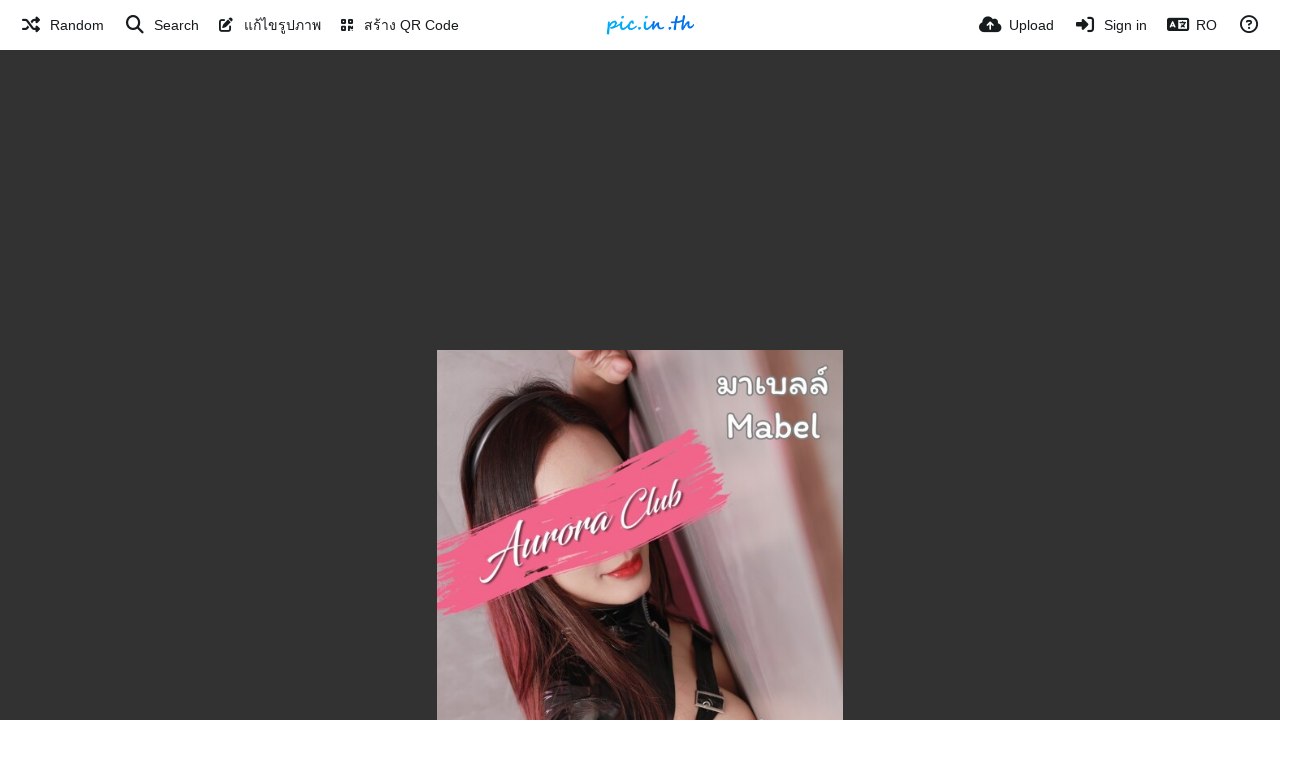

--- FILE ---
content_type: text/html; charset=UTF-8
request_url: https://pic.in.th/image/LINE-ALBUM-%E0%B8%A1%E0%B8%B2%E0%B9%80%E0%B8%9A%E0%B8%A5%E0%B8%A5%E0%B9%8C-240612-7.eCz5LN/?lang=ro
body_size: 18323
content:
<!DOCTYPE HTML>
<html xml:lang="ro" lang="ro" dir="ltr" class="device-nonmobile palette-blanco unsafe-blur-on font-0 recaptcha recaptcha--2" data-palette="blanco" prefix="og: http://ogp.me/ns#">
<head>
    <meta charset="utf-8">
    <title>LINE ALBUM มาเบลล์ 240612 7 - pic.in.th (Română)</title>
<meta name="apple-mobile-web-app-status-bar-style" content="black">
<meta name="mobile-web-app-capable" content="yes">
<meta name="viewport" content="width=device-width, initial-scale=1">
<meta name="apple-mobile-web-app-title" content="pic.in.th">
<meta name="description" content="Image LINE ALBUM มาเบลล์ 240612 7 hosted in pic.in.th">
<link rel="manifest" href="/webmanifest">
<link rel="canonical" href="https://pic.in.th/image/LINE-ALBUM-%E0%B8%A1%E0%B8%B2%E0%B9%80%E0%B8%9A%E0%B8%A5%E0%B8%A5%E0%B9%8C-240612-7.eCz5LN">
    <meta name="generator" content="Chevereto 4">
<link rel="stylesheet" href="/content/legacy/themes/Peafowl/lib/peafowl.min.css?cd30a796c33b95de5af77ed084bfccec">
<link rel="stylesheet" href="/content/legacy/themes/Peafowl/style.min.css?cd30a796c33b95de5af77ed084bfccec">

<link rel="stylesheet" href="/content/legacy/themes/Peafowl/lib/font-awesome-6/css/all.min.css?cd30a796c33b95de5af77ed084bfccec">
<script data-cfasync="false">document.documentElement.className += " js"; var devices = ["phone", "phablet", "tablet", "laptop", "desktop", "largescreen"], window_to_device = function () { for (var e = [480, 768, 992, 1200, 1880, 2180], t = [], n = "", d = document.documentElement.clientWidth || document.getElementsByTagName("body")[0].clientWidth || window.innerWidth, c = 0; c < devices.length; ++c)d >= e[c] && t.push(devices[c]); for (0 == t.length && t.push(devices[0]), n = t[t.length - 1], c = 0; c < devices.length; ++c)document.documentElement.className = document.documentElement.className.replace(devices[c], ""), c == devices.length - 1 && (document.documentElement.className += " " + n), document.documentElement.className = document.documentElement.className.replace(/\s+/g, " "); if ("laptop" == n || "desktop" == n) { var o = document.getElementById("pop-box-mask"); null !== o && o.parentNode.removeChild(o) } }; window_to_device(), window.onresize = window_to_device;</script>

    <link rel="shortcut icon" href="/content/images/system/favicon_1669848313146_62a1f8.png">
    <link rel="icon" type="image/png" href="/content/images/system/favicon_1669848313146_62a1f8.png" sizes="192x192">
    <link rel="apple-touch-icon" href="/content/images/system/favicon_1669848313146_62a1f8.png" sizes="180x180">
<meta property="og:type" content="article">
<meta property="og:url" content="https://pic.in.th/image/LINE-ALBUM-%E0%B8%A1%E0%B8%B2%E0%B9%80%E0%B8%9A%E0%B8%A5%E0%B8%A5%E0%B9%8C-240612-7.eCz5LN">
<meta property="og:title" content="LINE ALBUM มาเบลล์ 240612 7">
<meta property="og:image" content="https://img5.pic.in.th/file/secure-sv1/LINE_ALBUM__240612_7.jpg">
<meta property="og:description" content="Image LINE ALBUM มาเบลล์ 240612 7 hosted in pic.in.th">
<meta property="fb:app_id" content="389595903075351">
<meta property="image:width" content="1044">
<meta property="image:height" content="1566">
<meta property="image:type" content="image/jpeg">
<meta name="twitter:card" content="photo">
<meta name="twitter:description" content="Image LINE ALBUM มาเบลล์ 240612 7 hosted in pic.in.th">
<meta name="twitter:title" content="LINE ALBUM มาเบลล์ 240612 7 (Română)">
<meta name="twitter:site" content="@pic.in.th">
    <link rel="alternate" type="application/json+oembed" href="/oembed/?url=https%3A%2F%2Fpic.in.th%2Fimage%2FLINE-ALBUM-%25E0%25B8%25A1%25E0%25B8%25B2%25E0%25B9%2580%25E0%25B8%259A%25E0%25B8%25A5%25E0%25B8%25A5%25E0%25B9%258C-240612-7.eCz5LN&format=json" title="LINE ALBUM มาเบลล์ 240612 7">
    <link rel="alternate" type="application/xml+oembed" href="/oembed/?url=https%3A%2F%2Fpic.in.th%2Fimage%2FLINE-ALBUM-%25E0%25B8%25A1%25E0%25B8%25B2%25E0%25B9%2580%25E0%25B8%259A%25E0%25B8%25A5%25E0%25B8%25A5%25E0%25B9%258C-240612-7.eCz5LN&format=xml" title="LINE ALBUM มาเบลล์ 240612 7">
    <link rel="image_src" href="https://img5.pic.in.th/file/secure-sv1/LINE_ALBUM__240612_7.jpg">
                            <style>
                    .ad-banner img {
max-width: 100%;
    height: auto;
}

element.style {
    display: inline-block;
    vertical-align: top;
}                </style>
            <style>
.font-0, html.font-0 body {
    font-family: Helvetica, Arial, sans-serif;
}
.font-1, html.font-1 body {
    font-family: "Times New Roman", Times, serif;
}
.font-2, html.font-2 body {
    font-family: Georgia, serif;
}
.font-3, html.font-3 body {
    font-family: Tahoma, Verdana, sans-serif;
}
.font-4, html.font-4 body {
    font-family: "Trebuchet MS", Helvetica, sans-serif;
}
.font-5, html.font-5 body {
    font-family: Geneva, Verdana, sans-serif;
}
.font-6, html.font-6 body {
    font-family: "Courier New", Courier, monospace;
}
.font-7, html.font-7 body {
    font-family: "Brush Script MT", cursive;
}
.font-8, html.font-8 body {
    font-family: Copperplate, Papyrus, fantasy;
}
</style>
<style>
@media (prefers-color-scheme: dark) {
    .palette-system:root {
        color-scheme: dark;
--colorBlue: hsl(216, 73%, 52%);
--colorBlueHover: hsl(216, 73%, 42%);
--alertAccent: hsl(48, 89%, 50%);
--alertBackground: hsl(52, 100%, 90%);
--alertText: hsl(278, 22%, 10%);
--bodyBackground: hsl(0deg 0% 12.94%);
--bodyEmpty: hsl(0deg 0% 18.43%);
--bodySeparator: var(--bodyEmpty);
--bodyText: hsl(245, 5%, 80%);
--bodyTextSubtle: hsl(245, 5%, 45%);
--buttonDefaultBackground: var(--bodyEmpty);
--buttonDefaultHoverBackground: hsl(245, 5%, 10%);
--buttonDefaultHoverText: var(--colorAccent);
--buttonDefaultText: var(--bodyText);
--inputBackground: hsl(0deg 0% 18.43%);
--inputPlaceholderText: hsl(245, 5%, 50%);
--inputText: var(--bodyText);
--menuBackground: hsla(0deg, 0%, 18.43%, 75%);
--menuItemHoverBackground: var(--colorAccent);
--menuItemHoverText: hsl(245, 5%, 100%);
--menuItemText: #DEDEDE;
--menuSeparator: rgba(255, 255, 255, .1);
--menuText: #DEDEDE;
--modalBackground: var(--bodyBackground);
--modalText: var(--bodyText);
--topBarBackground: var(--bodyBackground);
--topBarText: var(--bodyText);
--topSubBarBackground: var(--bodyBackground);
--viewerBackground: hsl(0deg 0% 9.02%);
--linkText: rgb(41, 151, 255);
--buttonAccentBackground: rgb(0, 113, 227);
--buttonAccentHoverBackground: rgb(0, 118, 223);    }
}

.palette-dark:root {
    color-scheme: dark;
--colorBlue: hsl(216, 73%, 52%);
--colorBlueHover: hsl(216, 73%, 42%);
--alertAccent: hsl(48, 89%, 50%);
--alertBackground: hsl(52, 100%, 90%);
--alertText: hsl(278, 22%, 10%);
--bodyBackground: hsl(0deg 0% 12.94%);
--bodyEmpty: hsl(0deg 0% 18.43%);
--bodySeparator: var(--bodyEmpty);
--bodyText: hsl(245, 5%, 80%);
--bodyTextSubtle: hsl(245, 5%, 45%);
--buttonDefaultBackground: var(--bodyEmpty);
--buttonDefaultHoverBackground: hsl(245, 5%, 10%);
--buttonDefaultHoverText: var(--colorAccent);
--buttonDefaultText: var(--bodyText);
--inputBackground: hsl(0deg 0% 18.43%);
--inputPlaceholderText: hsl(245, 5%, 50%);
--inputText: var(--bodyText);
--menuBackground: hsla(0deg, 0%, 18.43%, 75%);
--menuItemHoverBackground: var(--colorAccent);
--menuItemHoverText: hsl(245, 5%, 100%);
--menuItemText: #DEDEDE;
--menuSeparator: rgba(255, 255, 255, .1);
--menuText: #DEDEDE;
--modalBackground: var(--bodyBackground);
--modalText: var(--bodyText);
--topBarBackground: var(--bodyBackground);
--topBarText: var(--bodyText);
--topSubBarBackground: var(--bodyBackground);
--viewerBackground: hsl(0deg 0% 9.02%);
--linkText: rgb(41, 151, 255);
--buttonAccentBackground: rgb(0, 113, 227);
--buttonAccentHoverBackground: rgb(0, 118, 223);}
.palette-lush:root{
    --alertAccent: hsl(48, 89%, 50%);
    --alertBackground: hsl(52, 100%, 90%);
    --alertText: hsl(278, 22%, 10%);
    --bodyBackground: hsl(150, 25%, 94%);
    --bodyEmpty: hsl(150, 25%, 85%);
    --bodySeparator: var(--bodyEmpty);
    --bodyText: hsl(150, 25%, 16%);
    --bodyTextDisabled: hsl(150, 25%, 50%);
    --bodyTextSubtle: hsl(189, 6%, 45%);
    --buttonAccentBackground: hsl(150, 25%, 70%);
    --buttonAccentHoverBackground: hsl(150, 25%, 60%);
    --buttonAccentHoverText: var(--buttonAccentText);
    --buttonAccentText: hsl(150, 25%, 20%);
    --buttonDefaultBackground: var(--bodyBackground);
    --buttonDefaultBorder: hsl(150, 25%, 80%);
    --buttonDefaultHoverBackground: hsl(150, 25%, 85%);
    --buttonDefaultHoverBorder: hsl(150, 25%, 80%);
    --buttonDefaultHoverText: hsl(150, 25%, 20%);
    --buttonDefaultText: hsl(150, 25%, 20%);
    --colorAccent: hsl(150, 40%, 50%);
    --colorAccentStrong: hsl(150, 25%, 40%);
    --inputBackground:  hsl(0, 0%, 100%);
    --inputPlaceholderText: hsl(150, 25%, 40%, 0.2);
    --inputText: var(--bodyText);
    --linkText: var(--colorAccent);
    --menuBackground: hsla(150, 25%, 90%, 80%);
    --menuItemHoverBackground: var(--colorAccent);
    --menuItemHoverText: #FFF;
    --menuItemText: var(--bodyText);
    --menuSeparator: hsl(150, 25%, 72%);
    --menuText: var(--bodyText);
    --modalBackground: var(--bodyBackground);
    --modalText: var(--bodyText);
    --topBarBackground: var(--bodyBackground);
    --topBarText: var(--bodyText);
    --listItemText: var(--bodyBackground);
}
.palette-graffiti:root {
    --alertAccent: hsl(48, 89%, 50%);
    --alertBackground: hsl(52, 100%, 90%);
    --alertText: var(--bodyText);
    --bodyBackground: hsl(279, 77%, 95%);
    --bodyEmpty: hsl(278, 80%, 91%);
    --bodySeparator: hsl(278, 80%, 94%);
    --bodyText: hsl(278, 22%, 10%);
    --bodyTextDisabled: hsl(278, 80%, 90%);
    --buttonAccentBackground: var(--colorAccent);
    --buttonAccentHoverBackground: var(--colorAccentStrong);
    --buttonAccentHoverText: var(--buttonAccentText);
    --buttonDefaultBackground: var(--bodyBackground);
    --buttonDefaultBorder: hsl(278, 80%, 90%);
    --buttonDefaultHoverBackground: var(--bodyEmpty);
    --buttonDefaultHoverBorder: hsl(278, 80%, 90%);
    --buttonDefaultHoverText: var(--colorAccentStrong);
    --buttonDefaultText: var(--colorAccent);
    --colorAccent: hsl(278, 33%, 44%);
    --colorAccentStrong: hsl(278, 33%, 40%);
    --inputBackground:  hsl(0, 0%, 100%);
    --inputText: hsl(278, 22%, 10%);
    --linkText: var(--colorAccent);
    --menuBackground: hsla(278, 80%, 90%, 80%);
    --menuItemHoverBackground: var(--colorAccent);
    --menuItemHoverText: #FFF;
    --menuItemText: var(--inputText);
    --menuSeparator: hsl(278, 80%, 79%);
    --menuText: var(--inputText);
    --modalBackground: var(--bodyBackground);
    --modalText: var(--inputText);
    --topBarBackground: var(--bodyBackground);
    --topBarText: var(--bodyText);
    --listItemText: var(--bodyBackground);
}
.palette-abstract:root {
    --alertAccent: hsl(48, 89%, 50%);
    --alertBackground: hsl(52, 100%, 90%);
    --alertText: hsl(278, 22%, 10%);
    --bodyBackground: hsl(15, 73%, 97%);
    --bodyEmpty: hsl(15, 100%, 92%);
    --bodySeparator: var(--bodyEmpty);
    --bodyText: hsl(15, 25%, 16%);
    --bodyTextDisabled: hsl(15, 100%, 90%);
    --bodyTextSubtle: hsl(189, 6%, 45%);
    --buttonAccentBackground: var(--colorAccent);
    --buttonAccentHoverBackground: var(--colorAccentStrong);
    --buttonAccentHoverText: var(--buttonAccentText);
    --buttonAccentText:  hsl(0, 0%, 100%);
    --buttonDefaultBackground: var(--bodyBackground);
    --buttonDefaultBorder: hsl(15, 70%, 90%);
    --buttonDefaultHoverBackground: hsl(15, 100%, 95%);
    --buttonDefaultHoverBorder: hsl(15, 80%, 90%);
    --buttonDefaultHoverText: var(--colorAccentStrong);
    --buttonDefaultText:  var(--colorAccentStrong);
    --colorAccent: hsl(15, 70%, 30%);
    --colorAccentStrong: hsl(15, 70%, 40%);
    --inputBackground: var(--buttonAccentText);
    --inputPlaceholderText: hsl(15, 100%, 20%, 0.3);
    --inputText: var(--bodyText);
    --linkText: var(--colorAccent);
    --menuBackground: hsla(15, 100%, 90%, 80%);
    --menuItemHoverBackground: var(--colorAccent);
    --menuItemHoverText: #FFF;
    --menuItemText: var(--bodyText);
    --menuSeparator: hsl(15, 71%, 74%);
    --menuText: var(--bodyText);
    --modalBackground: var(--bodyBackground);
    --modalText: var(--bodyText);
    --topBarBackground: var(--bodyBackground);
    --topBarText: var(--bodyText);
    --listItemText: var(--bodyBackground);
}
.palette-cheers:root {
    --alertAccent: hsl(48, 89%, 50%);
    --alertBackground: hsl(52, 100%, 90%);
    --alertText: hsl(278, 22%, 10%);
    --bodyBackground: hsl(42, 60%, 91%);
    --bodyEmpty: hsl(42, 80%, 82%);
    --bodySeparator: var(--bodyEmpty);
    --bodyText: hsl(42, 25%, 16%);
    --bodyTextDisabled: hsl(42, 100%, 50%);
    --bodyTextSubtle: hsl(189, 6%, 45%);
    --buttonAccentBackground: hsl(42, 100%, 70%);
    --buttonAccentHoverBackground: hsl(42, 100%, 60%);
    --buttonAccentHoverText: var(--buttonAccentText);
    --buttonAccentText: hsl(42, 80%, 20%);
    --buttonDefaultBackground: var(--bodyBackground);
    --buttonDefaultBorder: hsl(42, 70%, 80%);
    --buttonDefaultHoverBackground: hsl(42, 80%, 85%);
    --buttonDefaultHoverBorder: hsl(42, 80%, 80%);
    --buttonDefaultHoverText: hsl(42, 80%, 20%);
    --buttonDefaultText: hsl(42, 80%, 20%);
    --colorAccent: hsl(42, 100%, 50%);
    --colorAccentStrong: hsl(42, 100%, 40%);
    --inputBackground:  hsl(0, 0%, 100%);
    --inputPlaceholderText: hsl(42, 100%, 40%, 0.2);
    --inputText: var(--bodyText);
    --linkText: var(--colorAccent);
    --menuBackground: hsla(42, 90%, 90%, 80%);
    --menuItemHoverBackground: var(--colorAccent);
    --menuItemHoverText: #FFF;
    --menuItemText: var(--bodyText);
    --menuSeparator: hsl(42, 70%, 67%);
    --menuText: var(--bodyText);
    --modalBackground: var(--bodyBackground);
    --modalText: var(--bodyText);
    --topBarBackground: var(--bodyBackground); /* hsl(42, 100%, 70%) */
    --topBarText: var(--bodyText);
    --listItemText: var(--bodyBackground);
}
.palette-imgur:root {
    color-scheme: dark;
    --alertAccent: var(--colorAccent);
    --alertBackground: #463979;
    --alertText: var(--bodyText);
    --backgroundDarkAlpha: rgb(0 0 0 / 80%);
    --backgroundLightAlpha: rgba(26, 25, 62, .9);
    --bodyBackground: rgb(39,41,45);
    --bodyEmpty: hsl(222.35deg 10.83% 24.78%);
    --bodySeparator: #464b57;
    --bodyText: #DADCDF;
    --bodyTextDisabled: #b4b9c2;
    --bodyTextSubtle: #999;
    --buttonAccentHoverText: var(--buttonAccentText);
    --buttonAccentText: #FFF;
    --buttonDefaultBackground: #464b57;
    --buttonDefaultHoverBackground: var(--colorAccent);
    --buttonDefaultHoverText: var(--buttonAccentText);
    --buttonDefaultText: #FFF;
    --colorAccent: #1bb76e;
    --colorAccentStrong: #31be7c;
    --inputBackground: #191919;
    --inputPlaceholderText: #9298a0;
    --inputText: #f2f2f2;
    --linkText: var(--colorAccent);
    --menuBackground: hsl(222deg 6% 35% / 80%);
    --menuItemHoverBackground: #4a58fb;
    --menuItemHoverText: var(--buttonAccentText);
    --menuItemText: var(--buttonAccentText);
    --menuSeparator: rgb(11 14 15 / 10%);
    --menuText: var(--buttonAccentText);
    --modalBackground: rgb(60 66 75 / 50%);
    --modalText: var(--buttonAccentText);
    --topBarBackground: linear-gradient(180deg, #171544 0%, rgba(39,41,45,1));
    --topSubBarBackground: var(--bodyBackground);
    --topBarText: var(--bodyText);
    --viewerBackground: linear-gradient(180deg, transparent 0%, rgba(0,0,0,.1));
}
.palette-flickr:root {
    --bodyBackground: #f2f5f6;
    --colorAccent: #128fdc;
    --colorAccentStrong: #1c9be9;
    --linkText: #006dac;
    --topBarBackground: rgb(0 0 0 / 90%);
    --topSubBarBackground: var(--bodyBackground);
    --topBarText: #FFF;
    --viewerBackground: #212124;
}
.palette-deviantart:root {
    color-scheme: dark;
    --alertAccent: var(--colorAccent);
    --alertBackground: #9affde;
    --bodyBackground: #06070d;
    --bodyEmpty: var(--bodyBackground);
    --bodyText: #f2f2f2;
    --bodyTextSubtle: #5d5c6c;
    --buttonAccentHoverBackground: var(--colorAccentStrong);
    --buttonAccentHoverText: var(--buttonAccentText);
    --buttonAccentText: #FFF;
    --buttonDefaultBackground: var(--bodyBackground);
    --buttonDefaultHoverBackground:var(--bodyBackground);
    --buttonDefaultHoverText: var(--buttonDefaultText);
    --buttonDefaultText: #f2f2f2;
    --colorAccent: #00e59b;
    --colorAccentStrong: #31be7c;
    --inputBackground: #292f34;
    --inputPlaceholderText: #838592;
    --inputText: #838592;
    --linkText: var(--colorAccent);
    --menuBackground: var(--bodyBackground);
    --menuItemHoverBackground: #282f34;
    --menuItemHoverText: var(--colorAccent);
    --menuItemText: #b1b1b9;
    --menuText: var(--buttonAccentText);
    --modalText: var(--buttonDefaultText);
    --topBarBackground: #06070d;
    --topBarText: #fff;
    --viewerBackground: linear-gradient(180deg, rgba(26,28,35,1) 0%, rgba(11,13,18,1) 100%);
}
.palette-cmyk:root {
    color-scheme: dark;
    --alertAccent: var(--buttonAccentBackground);
    --alertBackground: #fff5b3;
    --alertText: var(--bodyText);
    --bodyBackground: #000;
    --bodyEmpty: #000e10;
    --bodySeparator: #370f1d;
    --bodyText: #00bcd4;
    --bodyTextSubtle: var(--buttonAccentBackground);
    --buttonAccentBackground: #ec407a;
    --buttonAccentHoverBackground: var(--bodyText);
    --buttonAccentHoverText: #fff;
    --buttonAccentText: var(--buttonAccentHoverText);
    --buttonDefaultBackground: var(--bodyBackground);
    --buttonDefaultHoverBackground: var(--bodyBackground);
    --buttonDefaultHoverText: #ffd54f;
    --buttonDefaultText: var(--buttonAccentBackground);
    --colorAccent: var( --buttonDefaultHoverText);
    --inputBackground: #edcf6e;
    --inputPlaceholderText: var(--bodyBackground);
    --linkText: var(--buttonDefaultHoverText);
    --menuBackground: rgb(0 0 0 / 70%);
    --menuItemHoverBackground: var(--buttonAccentBackground);
    --menuItemHoverText: var(--buttonAccentText);
    --menuItemText: var(--buttonDefaultHoverText);
    --menuSeparator: rgb(11 14 15 / 10%);
    --menuText: var(--buttonAccentHoverText);
    --modalBackground: var(--bodyBackground);
    --modalText: var(--bodyText);
    --topBarBackground: rgb(0 0 0 / 70%);
    --topBarText: var(--bodyText);
    --viewerBackground: linear-gradient(180deg, rgba(26,28,35,1) 0%, rgba(11,13,18,1) 100%);
}
</style>
<link rel="alternate" hreflang="x-default" href="https://pic.in.th/image/LINE-ALBUM-%E0%B8%A1%E0%B8%B2%E0%B9%80%E0%B8%9A%E0%B8%A5%E0%B8%A5%E0%B9%8C-240612-7.eCz5LN">
<link rel="alternate" hreflang="ar" href="https://pic.in.th/image/LINE-ALBUM-%E0%B8%A1%E0%B8%B2%E0%B9%80%E0%B8%9A%E0%B8%A5%E0%B8%A5%E0%B9%8C-240612-7.eCz5LN/?lang=ar">
<link rel="alternate" hreflang="bg-bg" href="https://pic.in.th/image/LINE-ALBUM-%E0%B8%A1%E0%B8%B2%E0%B9%80%E0%B8%9A%E0%B8%A5%E0%B8%A5%E0%B9%8C-240612-7.eCz5LN/?lang=bg-BG">
<link rel="alternate" hreflang="bs-ba" href="https://pic.in.th/image/LINE-ALBUM-%E0%B8%A1%E0%B8%B2%E0%B9%80%E0%B8%9A%E0%B8%A5%E0%B8%A5%E0%B9%8C-240612-7.eCz5LN/?lang=bs-BA">
<link rel="alternate" hreflang="ca" href="https://pic.in.th/image/LINE-ALBUM-%E0%B8%A1%E0%B8%B2%E0%B9%80%E0%B8%9A%E0%B8%A5%E0%B8%A5%E0%B9%8C-240612-7.eCz5LN/?lang=ca">
<link rel="alternate" hreflang="cs" href="https://pic.in.th/image/LINE-ALBUM-%E0%B8%A1%E0%B8%B2%E0%B9%80%E0%B8%9A%E0%B8%A5%E0%B8%A5%E0%B9%8C-240612-7.eCz5LN/?lang=cs">
<link rel="alternate" hreflang="da" href="https://pic.in.th/image/LINE-ALBUM-%E0%B8%A1%E0%B8%B2%E0%B9%80%E0%B8%9A%E0%B8%A5%E0%B8%A5%E0%B9%8C-240612-7.eCz5LN/?lang=da">
<link rel="alternate" hreflang="de" href="https://pic.in.th/image/LINE-ALBUM-%E0%B8%A1%E0%B8%B2%E0%B9%80%E0%B8%9A%E0%B8%A5%E0%B8%A5%E0%B9%8C-240612-7.eCz5LN/?lang=de">
<link rel="alternate" hreflang="de-de" href="https://pic.in.th/image/LINE-ALBUM-%E0%B8%A1%E0%B8%B2%E0%B9%80%E0%B8%9A%E0%B8%A5%E0%B8%A5%E0%B9%8C-240612-7.eCz5LN/?lang=de-DE">
<link rel="alternate" hreflang="el" href="https://pic.in.th/image/LINE-ALBUM-%E0%B8%A1%E0%B8%B2%E0%B9%80%E0%B8%9A%E0%B8%A5%E0%B8%A5%E0%B9%8C-240612-7.eCz5LN/?lang=el">
<link rel="alternate" hreflang="en" href="https://pic.in.th/image/LINE-ALBUM-%E0%B8%A1%E0%B8%B2%E0%B9%80%E0%B8%9A%E0%B8%A5%E0%B8%A5%E0%B9%8C-240612-7.eCz5LN/?lang=en">
<link rel="alternate" hreflang="es" href="https://pic.in.th/image/LINE-ALBUM-%E0%B8%A1%E0%B8%B2%E0%B9%80%E0%B8%9A%E0%B8%A5%E0%B8%A5%E0%B9%8C-240612-7.eCz5LN/?lang=es">
<link rel="alternate" hreflang="et-ee" href="https://pic.in.th/image/LINE-ALBUM-%E0%B8%A1%E0%B8%B2%E0%B9%80%E0%B8%9A%E0%B8%A5%E0%B8%A5%E0%B9%8C-240612-7.eCz5LN/?lang=et-EE">
<link rel="alternate" hreflang="fa" href="https://pic.in.th/image/LINE-ALBUM-%E0%B8%A1%E0%B8%B2%E0%B9%80%E0%B8%9A%E0%B8%A5%E0%B8%A5%E0%B9%8C-240612-7.eCz5LN/?lang=fa">
<link rel="alternate" hreflang="fi" href="https://pic.in.th/image/LINE-ALBUM-%E0%B8%A1%E0%B8%B2%E0%B9%80%E0%B8%9A%E0%B8%A5%E0%B8%A5%E0%B9%8C-240612-7.eCz5LN/?lang=fi">
<link rel="alternate" hreflang="fr" href="https://pic.in.th/image/LINE-ALBUM-%E0%B8%A1%E0%B8%B2%E0%B9%80%E0%B8%9A%E0%B8%A5%E0%B8%A5%E0%B9%8C-240612-7.eCz5LN/?lang=fr">
<link rel="alternate" hreflang="he" href="https://pic.in.th/image/LINE-ALBUM-%E0%B8%A1%E0%B8%B2%E0%B9%80%E0%B8%9A%E0%B8%A5%E0%B8%A5%E0%B9%8C-240612-7.eCz5LN/?lang=he">
<link rel="alternate" hreflang="hr" href="https://pic.in.th/image/LINE-ALBUM-%E0%B8%A1%E0%B8%B2%E0%B9%80%E0%B8%9A%E0%B8%A5%E0%B8%A5%E0%B9%8C-240612-7.eCz5LN/?lang=hr">
<link rel="alternate" hreflang="hu" href="https://pic.in.th/image/LINE-ALBUM-%E0%B8%A1%E0%B8%B2%E0%B9%80%E0%B8%9A%E0%B8%A5%E0%B8%A5%E0%B9%8C-240612-7.eCz5LN/?lang=hu">
<link rel="alternate" hreflang="id" href="https://pic.in.th/image/LINE-ALBUM-%E0%B8%A1%E0%B8%B2%E0%B9%80%E0%B8%9A%E0%B8%A5%E0%B8%A5%E0%B9%8C-240612-7.eCz5LN/?lang=id">
<link rel="alternate" hreflang="it" href="https://pic.in.th/image/LINE-ALBUM-%E0%B8%A1%E0%B8%B2%E0%B9%80%E0%B8%9A%E0%B8%A5%E0%B8%A5%E0%B9%8C-240612-7.eCz5LN/?lang=it">
<link rel="alternate" hreflang="ja" href="https://pic.in.th/image/LINE-ALBUM-%E0%B8%A1%E0%B8%B2%E0%B9%80%E0%B8%9A%E0%B8%A5%E0%B8%A5%E0%B9%8C-240612-7.eCz5LN/?lang=ja">
<link rel="alternate" hreflang="ko" href="https://pic.in.th/image/LINE-ALBUM-%E0%B8%A1%E0%B8%B2%E0%B9%80%E0%B8%9A%E0%B8%A5%E0%B8%A5%E0%B9%8C-240612-7.eCz5LN/?lang=ko">
<link rel="alternate" hreflang="lt-lt" href="https://pic.in.th/image/LINE-ALBUM-%E0%B8%A1%E0%B8%B2%E0%B9%80%E0%B8%9A%E0%B8%A5%E0%B8%A5%E0%B9%8C-240612-7.eCz5LN/?lang=lt-LT">
<link rel="alternate" hreflang="nb" href="https://pic.in.th/image/LINE-ALBUM-%E0%B8%A1%E0%B8%B2%E0%B9%80%E0%B8%9A%E0%B8%A5%E0%B8%A5%E0%B9%8C-240612-7.eCz5LN/?lang=nb">
<link rel="alternate" hreflang="nl" href="https://pic.in.th/image/LINE-ALBUM-%E0%B8%A1%E0%B8%B2%E0%B9%80%E0%B8%9A%E0%B8%A5%E0%B8%A5%E0%B9%8C-240612-7.eCz5LN/?lang=nl">
<link rel="alternate" hreflang="pl" href="https://pic.in.th/image/LINE-ALBUM-%E0%B8%A1%E0%B8%B2%E0%B9%80%E0%B8%9A%E0%B8%A5%E0%B8%A5%E0%B9%8C-240612-7.eCz5LN/?lang=pl">
<link rel="alternate" hreflang="pt" href="https://pic.in.th/image/LINE-ALBUM-%E0%B8%A1%E0%B8%B2%E0%B9%80%E0%B8%9A%E0%B8%A5%E0%B8%A5%E0%B9%8C-240612-7.eCz5LN/?lang=pt">
<link rel="alternate" hreflang="pt-br" href="https://pic.in.th/image/LINE-ALBUM-%E0%B8%A1%E0%B8%B2%E0%B9%80%E0%B8%9A%E0%B8%A5%E0%B8%A5%E0%B9%8C-240612-7.eCz5LN/?lang=pt-BR">
<link rel="alternate" hreflang="ro" href="https://pic.in.th/image/LINE-ALBUM-%E0%B8%A1%E0%B8%B2%E0%B9%80%E0%B8%9A%E0%B8%A5%E0%B8%A5%E0%B9%8C-240612-7.eCz5LN/?lang=ro">
<link rel="alternate" hreflang="ru" href="https://pic.in.th/image/LINE-ALBUM-%E0%B8%A1%E0%B8%B2%E0%B9%80%E0%B8%9A%E0%B8%A5%E0%B8%A5%E0%B9%8C-240612-7.eCz5LN/?lang=ru">
<link rel="alternate" hreflang="sk" href="https://pic.in.th/image/LINE-ALBUM-%E0%B8%A1%E0%B8%B2%E0%B9%80%E0%B8%9A%E0%B8%A5%E0%B8%A5%E0%B9%8C-240612-7.eCz5LN/?lang=sk">
<link rel="alternate" hreflang="sr-rs" href="https://pic.in.th/image/LINE-ALBUM-%E0%B8%A1%E0%B8%B2%E0%B9%80%E0%B8%9A%E0%B8%A5%E0%B8%A5%E0%B9%8C-240612-7.eCz5LN/?lang=sr-RS">
<link rel="alternate" hreflang="sv" href="https://pic.in.th/image/LINE-ALBUM-%E0%B8%A1%E0%B8%B2%E0%B9%80%E0%B8%9A%E0%B8%A5%E0%B8%A5%E0%B9%8C-240612-7.eCz5LN/?lang=sv">
<link rel="alternate" hreflang="th" href="https://pic.in.th/image/LINE-ALBUM-%E0%B8%A1%E0%B8%B2%E0%B9%80%E0%B8%9A%E0%B8%A5%E0%B8%A5%E0%B9%8C-240612-7.eCz5LN">
<link rel="alternate" hreflang="tr" href="https://pic.in.th/image/LINE-ALBUM-%E0%B8%A1%E0%B8%B2%E0%B9%80%E0%B8%9A%E0%B8%A5%E0%B8%A5%E0%B9%8C-240612-7.eCz5LN/?lang=tr">
<link rel="alternate" hreflang="uk" href="https://pic.in.th/image/LINE-ALBUM-%E0%B8%A1%E0%B8%B2%E0%B9%80%E0%B8%9A%E0%B8%A5%E0%B8%A5%E0%B9%8C-240612-7.eCz5LN/?lang=uk">
<link rel="alternate" hreflang="vi" href="https://pic.in.th/image/LINE-ALBUM-%E0%B8%A1%E0%B8%B2%E0%B9%80%E0%B8%9A%E0%B8%A5%E0%B8%A5%E0%B9%8C-240612-7.eCz5LN/?lang=vi">
<link rel="alternate" hreflang="zh-cn" href="https://pic.in.th/image/LINE-ALBUM-%E0%B8%A1%E0%B8%B2%E0%B9%80%E0%B8%9A%E0%B8%A5%E0%B8%A5%E0%B9%8C-240612-7.eCz5LN/?lang=zh-CN">
<link rel="alternate" hreflang="zh-tw" href="https://pic.in.th/image/LINE-ALBUM-%E0%B8%A1%E0%B8%B2%E0%B9%80%E0%B8%9A%E0%B8%A5%E0%B8%A5%E0%B9%8C-240612-7.eCz5LN/?lang=zh-TW">
            
            <script async src="https://pagead2.googlesyndication.com/pagead/js/adsbygoogle.js?client=ca-pub-2391869648012769"
     crossorigin="anonymous"></script>
            
            <script async src="https://pagead2.googlesyndication.com/pagead/js/adsbygoogle.js?client=ca-pub-3926325172601208"
     crossorigin="anonymous"></script>


<!-- Geniee Wrapper Head Tag -->
<script>
  window.gnshbrequest = window.gnshbrequest || {cmd:[]};
  window.gnshbrequest.cmd.push(function(){
    window.gnshbrequest.forceInternalRequest();
  });
</script>
<script async src="https://securepubads.g.doubleclick.net/tag/js/gpt.js"></script>
<script async src="https://cpt.geniee.jp/hb/v1/222651/2805/wrapper.min.js"></script>
<!-- /Geniee Wrapper Head Tag -->

<!-- /Google ad_blocking -->
<script async src="https://fundingchoicesmessages.google.com/i/pub-2391869648012769?ers=1"></script><script>(function() {function signalGooglefcPresent() {if (!window.frames['googlefcPresent']) {if (document.body) {const iframe = document.createElement('iframe'); iframe.style = 'width: 0; height: 0; border: none; z-index: -1000; left: -1000px; top: -1000px;'; iframe.style.display = 'none'; iframe.name = 'googlefcPresent'; document.body.appendChild(iframe);} else {setTimeout(signalGooglefcPresent, 0);}}}signalGooglefcPresent();})();</script>
<!-- /Google ad_blocking -->

<!-- /Clever -->
<script data-cfasync="false" type="text/javascript" id="clever-core">
/* <![CDATA[ */
    (function (document, window) {
        var a, c = document.createElement("script"), f = window.frameElement;

        c.id = "CleverCoreLoader89838";
        c.src = "https://scripts.cleverwebserver.com/d71c7e83d2c85078d5a978df26a0aec0.js";

        c.async = !0;
        c.type = "text/javascript";
        c.setAttribute("data-target", window.name || (f && f.getAttribute("id")));
        c.setAttribute("data-callback", "put-your-callback-function-here");
        c.setAttribute("data-callback-url-click", "put-your-click-macro-here");
        c.setAttribute("data-callback-url-view", "put-your-view-macro-here");

        try {
            a = parent.document.getElementsByTagName("script")[0] || document.getElementsByTagName("script")[0];
        } catch (e) {
            a = !1;
        }

        a || (a = document.getElementsByTagName("head")[0] || document.getElementsByTagName("body")[0]);
        a.parentNode.insertBefore(c, a);
    })(document, window);
/* ]]> */
</script>
<!-- /Clever -->

</head>
<body id="image" class=" no-margin-top" data-route="image/LINE-ALBUM-%E0%B8%A1%E0%B8%B2%E0%B9%80%E0%B8%9A%E0%B8%A5%E0%B8%A5%E0%B9%8C-240612-7.eCz5LN">
    <header id="top-bar" class="top-bar top-bar--main">
        <div class="content-width">
            <div id="logo" class="top-bar-logo no-select">
                <a href="/"><img src="/content/images/system/logo_1650930989483_fac5c1.svg" alt="pic.in.th"></a>
            </div>
                <ul class="top-bar-left float-left">
                    <li data-action="top-bar-menu-full" data-nav="mobile-menu" class="top-btn-el phone-show hidden">
                        <span class="top-btn-text"><span class="icon fas fa-bars"></span></span>
                    </li>
                    
                                            <li id="top-bar-random" data-nav="random" class="top-btn-el phone-hide">
                            <a aria-label="Random" href="/?random"><span class="top-btn-text"><span class="icon fas fa-random"></span><span class="btn-text phone-hide phablet-hide">Random</span></span></a>
                        </li>
                    
                                            <li data-action="top-bar-search" data-nav="search" class="phone-hide pop-btn">
                            <span class="top-btn-text"><span class="icon fas fa-search"></span><span class="btn-text phone-hide phablet-hide">Search</span></span>
                        </li>
                        <li data-action="top-bar-search-input" class="top-bar-search-input phone-hide pop-btn pop-keep-click hidden">
                            <div class="input-search">
                                <form action="/search/images/" method="get">
                                    <input required class="search" type="text" placeholder="Search" autocomplete="off" spellcheck="false" name="q">
                                </form>
                                <span class="fas fa-search icon--search"></span><span class="icon--close fas fa-times" data-action="clear-search" title="Close"></span><span class="icon--settings fa-solid fa-sliders" data-modal="form" data-target="advanced-search" title="Advanced search"></span>
                            </div>
                        </li>
                        <div class="hidden" data-modal="advanced-search">
                            <span class="modal-box-title"><i class="fa-solid fa-sliders margin-right-5"></i>Advanced search</span>
                            <form action="/search/images/" method="get" data-beforeunload="continue">
		<div class="input-label">
		<label for="as_q">All these words</label>
		<input type="text" id="as_q" name="as_q" class="text-input" placeholder="Type the important words: tri-colour rat terrier">
	</div>
		<div class="input-label">
		<label for="as_epq">This exact word or phrase</label>
		<input type="text" id="as_epq" name="as_epq" class="text-input" placeholder="Put exact words in quotes: &quot;rat terrier&quot;">
	</div>
		<div class="input-label">
		<label for="as_eq">None of these words</label>
		<input type="text" id="as_eq" name="as_eq" class="text-input" placeholder="Put a minus sign just before words you don&apos;t want: -rodent -&quot;Jack Russell&quot;">
	</div>
			</form>
                        </div>
                        <li id="top-bar-random" data-nav="random" class="top-btn-el">
                            <a href="https://pic.in.th/edit/" target="_blank"><span class="top-btn-text"><span class="fa-solid fa-pen-to-square"></span><span class="btn-text phone-hide phablet-hide"> แก้ไขรูปภาพ</span></span></a>
                        </li>
                        <li id="top-bar-random" data-nav="random" class="top-btn-el">
                            <a href="https://qrc.in.th/qr/text" target="_blank"><span class="top-btn-text"><span class="fa-solid fa-qrcode"></span><span class="btn-text phone-hide phablet-hide"> สร้าง QR Code</span></span></a>
                        </li>
                                    </ul>
                        <ul class="top-bar-right float-right keep-visible">

                                                <li data-action="top-bar-upload" data-link="js" data-nav="upload" class="top-btn-el" >
                        <a aria-label="Upload" href="/upload" class="top-btn-text"><span class="icon fas fa-cloud-upload-alt"></span><span class="btn-text phone-hide phablet-hide">Upload</span></a>
                    </li>
                
                                    <li id="top-bar-signin" data-nav="signin" class="top-btn-el">
                        <a aria-label="Sign in" href="/login" class="top-btn-text"><span class="icon fas fa-sign-in-alt"></span><span class="btn-text phone-hide phablet-hide">Sign in</span>
                        </a>
                    </li>
                                            <li data-nav="language" class="phone-hide pop-btn">
                        <span class="top-btn-text">
                <span class="icon fas fa-language"></span><span class="btn-text phablet-hide">RO</span>
            </span>
            <div class="pop-box --auto-cols pbcols5 arrow-box arrow-box-top anchor-center">
                <div class="pop-box-inner pop-box-menu pop-box-menucols">
                    <ul>
                        <li><a href="https://pic.in.th/image/LINE-ALBUM-%E0%B8%A1%E0%B8%B2%E0%B9%80%E0%B8%9A%E0%B8%A5%E0%B8%A5%E0%B9%8C-240612-7.eCz5LN/?lang=ar">العربية</a></li>
<li><a href="https://pic.in.th/image/LINE-ALBUM-%E0%B8%A1%E0%B8%B2%E0%B9%80%E0%B8%9A%E0%B8%A5%E0%B8%A5%E0%B9%8C-240612-7.eCz5LN/?lang=bg-BG">Български</a></li>
<li><a href="https://pic.in.th/image/LINE-ALBUM-%E0%B8%A1%E0%B8%B2%E0%B9%80%E0%B8%9A%E0%B8%A5%E0%B8%A5%E0%B9%8C-240612-7.eCz5LN/?lang=bs-BA">Bosanski</a></li>
<li><a href="https://pic.in.th/image/LINE-ALBUM-%E0%B8%A1%E0%B8%B2%E0%B9%80%E0%B8%9A%E0%B8%A5%E0%B8%A5%E0%B9%8C-240612-7.eCz5LN/?lang=ca">Сatalà</a></li>
<li><a href="https://pic.in.th/image/LINE-ALBUM-%E0%B8%A1%E0%B8%B2%E0%B9%80%E0%B8%9A%E0%B8%A5%E0%B8%A5%E0%B9%8C-240612-7.eCz5LN/?lang=cs">Čeština</a></li>
<li><a href="https://pic.in.th/image/LINE-ALBUM-%E0%B8%A1%E0%B8%B2%E0%B9%80%E0%B8%9A%E0%B8%A5%E0%B8%A5%E0%B9%8C-240612-7.eCz5LN/?lang=da">Dansk</a></li>
<li><a href="https://pic.in.th/image/LINE-ALBUM-%E0%B8%A1%E0%B8%B2%E0%B9%80%E0%B8%9A%E0%B8%A5%E0%B8%A5%E0%B9%8C-240612-7.eCz5LN/?lang=de">Deutsch</a></li>
<li><a href="https://pic.in.th/image/LINE-ALBUM-%E0%B8%A1%E0%B8%B2%E0%B9%80%E0%B8%9A%E0%B8%A5%E0%B8%A5%E0%B9%8C-240612-7.eCz5LN/?lang=de-DE">Deutsch (Deutschland)</a></li>
<li><a href="https://pic.in.th/image/LINE-ALBUM-%E0%B8%A1%E0%B8%B2%E0%B9%80%E0%B8%9A%E0%B8%A5%E0%B8%A5%E0%B9%8C-240612-7.eCz5LN/?lang=el">Ελληνικά</a></li>
<li><a href="https://pic.in.th/image/LINE-ALBUM-%E0%B8%A1%E0%B8%B2%E0%B9%80%E0%B8%9A%E0%B8%A5%E0%B8%A5%E0%B9%8C-240612-7.eCz5LN/?lang=en">English</a></li>
<li><a href="https://pic.in.th/image/LINE-ALBUM-%E0%B8%A1%E0%B8%B2%E0%B9%80%E0%B8%9A%E0%B8%A5%E0%B8%A5%E0%B9%8C-240612-7.eCz5LN/?lang=es">Español</a></li>
<li><a href="https://pic.in.th/image/LINE-ALBUM-%E0%B8%A1%E0%B8%B2%E0%B9%80%E0%B8%9A%E0%B8%A5%E0%B8%A5%E0%B9%8C-240612-7.eCz5LN/?lang=et-EE">Eesti (Eesti)</a></li>
<li><a href="https://pic.in.th/image/LINE-ALBUM-%E0%B8%A1%E0%B8%B2%E0%B9%80%E0%B8%9A%E0%B8%A5%E0%B8%A5%E0%B9%8C-240612-7.eCz5LN/?lang=fa">فارسی</a></li>
<li><a href="https://pic.in.th/image/LINE-ALBUM-%E0%B8%A1%E0%B8%B2%E0%B9%80%E0%B8%9A%E0%B8%A5%E0%B8%A5%E0%B9%8C-240612-7.eCz5LN/?lang=fi">Suomi</a></li>
<li><a href="https://pic.in.th/image/LINE-ALBUM-%E0%B8%A1%E0%B8%B2%E0%B9%80%E0%B8%9A%E0%B8%A5%E0%B8%A5%E0%B9%8C-240612-7.eCz5LN/?lang=fr">Français</a></li>
<li><a href="https://pic.in.th/image/LINE-ALBUM-%E0%B8%A1%E0%B8%B2%E0%B9%80%E0%B8%9A%E0%B8%A5%E0%B8%A5%E0%B9%8C-240612-7.eCz5LN/?lang=he">עברית</a></li>
<li><a href="https://pic.in.th/image/LINE-ALBUM-%E0%B8%A1%E0%B8%B2%E0%B9%80%E0%B8%9A%E0%B8%A5%E0%B8%A5%E0%B9%8C-240612-7.eCz5LN/?lang=hr">Hrvatski</a></li>
<li><a href="https://pic.in.th/image/LINE-ALBUM-%E0%B8%A1%E0%B8%B2%E0%B9%80%E0%B8%9A%E0%B8%A5%E0%B8%A5%E0%B9%8C-240612-7.eCz5LN/?lang=hu">Magyar</a></li>
<li><a href="https://pic.in.th/image/LINE-ALBUM-%E0%B8%A1%E0%B8%B2%E0%B9%80%E0%B8%9A%E0%B8%A5%E0%B8%A5%E0%B9%8C-240612-7.eCz5LN/?lang=id">Bahasa Indonesia</a></li>
<li><a href="https://pic.in.th/image/LINE-ALBUM-%E0%B8%A1%E0%B8%B2%E0%B9%80%E0%B8%9A%E0%B8%A5%E0%B8%A5%E0%B9%8C-240612-7.eCz5LN/?lang=it">Italiano</a></li>
<li><a href="https://pic.in.th/image/LINE-ALBUM-%E0%B8%A1%E0%B8%B2%E0%B9%80%E0%B8%9A%E0%B8%A5%E0%B8%A5%E0%B9%8C-240612-7.eCz5LN/?lang=ja">日本語</a></li>
<li><a href="https://pic.in.th/image/LINE-ALBUM-%E0%B8%A1%E0%B8%B2%E0%B9%80%E0%B8%9A%E0%B8%A5%E0%B8%A5%E0%B9%8C-240612-7.eCz5LN/?lang=ko">한국어</a></li>
<li><a href="https://pic.in.th/image/LINE-ALBUM-%E0%B8%A1%E0%B8%B2%E0%B9%80%E0%B8%9A%E0%B8%A5%E0%B8%A5%E0%B9%8C-240612-7.eCz5LN/?lang=lt-LT">Lietuvių (Lietuva)</a></li>
<li><a href="https://pic.in.th/image/LINE-ALBUM-%E0%B8%A1%E0%B8%B2%E0%B9%80%E0%B8%9A%E0%B8%A5%E0%B8%A5%E0%B9%8C-240612-7.eCz5LN/?lang=nb">‪Norsk Bokmål‬</a></li>
<li><a href="https://pic.in.th/image/LINE-ALBUM-%E0%B8%A1%E0%B8%B2%E0%B9%80%E0%B8%9A%E0%B8%A5%E0%B8%A5%E0%B9%8C-240612-7.eCz5LN/?lang=nl">Nederlands</a></li>
<li><a href="https://pic.in.th/image/LINE-ALBUM-%E0%B8%A1%E0%B8%B2%E0%B9%80%E0%B8%9A%E0%B8%A5%E0%B8%A5%E0%B9%8C-240612-7.eCz5LN/?lang=pl">Polski</a></li>
<li><a href="https://pic.in.th/image/LINE-ALBUM-%E0%B8%A1%E0%B8%B2%E0%B9%80%E0%B8%9A%E0%B8%A5%E0%B8%A5%E0%B9%8C-240612-7.eCz5LN/?lang=pt">Português</a></li>
<li><a href="https://pic.in.th/image/LINE-ALBUM-%E0%B8%A1%E0%B8%B2%E0%B9%80%E0%B8%9A%E0%B8%A5%E0%B8%A5%E0%B9%8C-240612-7.eCz5LN/?lang=pt-BR">Português (Brasil)</a></li>
<li class="current"><a href="https://pic.in.th/image/LINE-ALBUM-%E0%B8%A1%E0%B8%B2%E0%B9%80%E0%B8%9A%E0%B8%A5%E0%B8%A5%E0%B9%8C-240612-7.eCz5LN/?lang=ro">Română</a></li>
<li><a href="https://pic.in.th/image/LINE-ALBUM-%E0%B8%A1%E0%B8%B2%E0%B9%80%E0%B8%9A%E0%B8%A5%E0%B8%A5%E0%B9%8C-240612-7.eCz5LN/?lang=ru">Русский</a></li>
<li><a href="https://pic.in.th/image/LINE-ALBUM-%E0%B8%A1%E0%B8%B2%E0%B9%80%E0%B8%9A%E0%B8%A5%E0%B8%A5%E0%B9%8C-240612-7.eCz5LN/?lang=sk">Slovenčina</a></li>
<li><a href="https://pic.in.th/image/LINE-ALBUM-%E0%B8%A1%E0%B8%B2%E0%B9%80%E0%B8%9A%E0%B8%A5%E0%B8%A5%E0%B9%8C-240612-7.eCz5LN/?lang=sr-RS">Српски</a></li>
<li><a href="https://pic.in.th/image/LINE-ALBUM-%E0%B8%A1%E0%B8%B2%E0%B9%80%E0%B8%9A%E0%B8%A5%E0%B8%A5%E0%B9%8C-240612-7.eCz5LN/?lang=sv">Svenska</a></li>
<li><a href="https://pic.in.th/image/LINE-ALBUM-%E0%B8%A1%E0%B8%B2%E0%B9%80%E0%B8%9A%E0%B8%A5%E0%B8%A5%E0%B9%8C-240612-7.eCz5LN/?lang=th">ไทย</a></li>
<li><a href="https://pic.in.th/image/LINE-ALBUM-%E0%B8%A1%E0%B8%B2%E0%B9%80%E0%B8%9A%E0%B8%A5%E0%B8%A5%E0%B9%8C-240612-7.eCz5LN/?lang=tr">Türkçe</a></li>
<li><a href="https://pic.in.th/image/LINE-ALBUM-%E0%B8%A1%E0%B8%B2%E0%B9%80%E0%B8%9A%E0%B8%A5%E0%B8%A5%E0%B9%8C-240612-7.eCz5LN/?lang=uk">Українська</a></li>
<li><a href="https://pic.in.th/image/LINE-ALBUM-%E0%B8%A1%E0%B8%B2%E0%B9%80%E0%B8%9A%E0%B8%A5%E0%B8%A5%E0%B9%8C-240612-7.eCz5LN/?lang=vi">Tiếng Việt</a></li>
<li><a href="https://pic.in.th/image/LINE-ALBUM-%E0%B8%A1%E0%B8%B2%E0%B9%80%E0%B8%9A%E0%B8%A5%E0%B8%A5%E0%B9%8C-240612-7.eCz5LN/?lang=zh-CN">简体中文</a></li>
<li><a href="https://pic.in.th/image/LINE-ALBUM-%E0%B8%A1%E0%B8%B2%E0%B9%80%E0%B8%9A%E0%B8%A5%E0%B8%A5%E0%B9%8C-240612-7.eCz5LN/?lang=zh-TW">繁體中文</a></li>
                    </ul>
                </div>
            </div>
        </li>
                                                                <li data-nav="about" class="phone-hide pop-btn pop-keep-click">
                            <span class="top-btn-text">
                                <span class="icon far fa-question-circle"></span><span class="btn-text phone-hide phablet-hide laptop-hide tablet-hide desktop-hide">About</span>
                            </span>
                            <div class="pop-box arrow-box arrow-box-top anchor-right">
                                <div class="pop-box-inner pop-box-menu">
                                    <ul>
                                                                                    <li class="with-icon"><a href="/api-v1"><span class="btn-icon fas fa-project-diagram"></span> API</a>
                                            </li>
                                                                <li class="with-icon"><a href="/plugin"><span class="btn-icon fas fa-plug-circle-plus"></span> Plugin</a>
                                            </li>
                                                                <li class="with-icon"><a href="/page/tos" rel="nofollow"><span class="btn-icon fas fa-landmark"></span> Terms of service</a>
                                            </li>
                                                                <li class="with-icon"><a href="/page/privacy" rel="nofollow"><span class="btn-icon fas fa-lock"></span> Privacy</a>
                                            </li>
                                                                <li class="with-icon"><a href="/page/contact"><span class="btn-icon fas fa-at"></span> Contact</a>
                                            </li>
                                                                <li class="with-icon"><a href="https://pic.in.th/edit/" target="_blank" rel="nofollow"><span class="btn-icon fa-solid fa-pen-to-square"></span> แก้ไขรูปภาพฟรี</a>
                                            </li>
                                                                <li class="with-icon"><a href="https://qrc.in.th/qr/text" target="_blank" rel="nofollow"><span class="btn-icon fa-solid fa-qrcode"></span> สร้าง QR Code ฟรี</a>
                                            </li>
                                                                <li class="with-icon"><a href="https://smsgu.com/" target="_blank" rel="nofollow"><span class="btn-icon fa-solid fa-sms"></span> รหัสยืนยัน SMS ราคาถูก</a>
                                            </li>
                                                        </ul>
                                </div>
                            </div>
                        </li>
                </ul>
        </div>
    </header>
    <div id="image-viewer" class="image-viewer full-viewer">
    <div id="image_image-viewer_top" class="ad-banner"><script async src="https://pagead2.googlesyndication.com/pagead/js/adsbygoogle.js?client=ca-pub-2391869648012769"
     crossorigin="anonymous"></script>
<!-- pic ads auto -->
<ins class="adsbygoogle"
     style="display:block"
     data-ad-client="ca-pub-2391869648012769"
     data-ad-slot="9209887360"
     data-ad-format="auto"
     data-full-width-responsive="true"></ins>
<script>
     (adsbygoogle = window.adsbygoogle || []).push({});
</script></div>            <img draggable="false" data-media="image" class="media" src="https://img5.pic.in.th/file/secure-sv1/LINE_ALBUM__240612_7.md.jpg"  alt="LINE ALBUM มาเบลล์ 240612 7" width="1044" height="1566" data-is360="0"  data-load="full">
            </div>
<script data-cfasync="false">
    var divLoading = document.createElement("div");
    var panelThumbs = document.querySelector('.panel-thumbs');
    var panelThumbList = document.querySelectorAll('.panel-thumb-list > li');
	document.addEventListener('DOMContentLoaded', function(event) {
		CHV.obj.image_viewer.image = {
			width: 1044,
			height: 1566,
			ratio: 0.666667,
			url: "https://img5.pic.in.th/file/secure-sv1/LINE_ALBUM__240612_7.jpg",
			medium: {
				url: "https://img5.pic.in.th/file/secure-sv1/LINE_ALBUM__240612_7.md.jpg"
			},
            display_url: "https://img5.pic.in.th/file/secure-sv1/LINE_ALBUM__240612_7.md.jpg",
            url_viewer: "https://pic.in.th/image/LINE-ALBUM-%E0%B8%A1%E0%B8%B2%E0%B9%80%E0%B8%9A%E0%B8%A5%E0%B8%A5%E0%B9%8C-240612-7.eCz5LN",
            path_viewer: "/image/LINE-ALBUM-%E0%B8%A1%E0%B8%B2%E0%B9%80%E0%B8%9A%E0%B8%A5%E0%B8%A5%E0%B9%8C-240612-7.eCz5LN",
            is_360: false,
		};
		CHV.obj.image_viewer.album = {
			id_encoded: ""
		};
	});
</script>
<div class="content-width margin-top-10">
    <div class="header header-content margin-bottom-10 margin-top-10">
        <div class="header-content-left">
            <div class="header-content-breadcrum">
                            <div class="breadcrum-item buttons" data-contains="cta-album">
                                    </div>
            </div>
        </div>
        <div class="header-content-right breaks-ui buttons">
                                    <a data-action="download" href="https://img5.pic.in.th/file/secure-sv1/LINE_ALBUM__240612_7.jpg" download="LINE_ALBUM__240612_7.jpg" class="btn btn-small default btn-download" title="Download"><span class="btn-icon fas fa-download"></span></a>
                                                    <a class="btn btn-small default" data-action="share" title="Share (S)"><span class="btn-icon fas fa-share-alt"></span></a>
                                        <a class="btn-like" title="Like (L)" data-type="image" data-id="eCz5LN" data-liked="0">
                    <span data-action="like" class="btn btn-small default btn-liked" rel="tooltip" title="You like this"><span class="btn-icon fas fa-heart"></span><span class="btn-text" data-text="likes-count">0</span></span>
                    <span data-action="like" class="btn btn-small default btn-unliked"><span class="btn-icon far fa-heart"></span><span class="btn-text" data-text="likes-count">0</span></span>
                </a>
                    </div>
    </div>
    <div id="image_before_header" class="ad-banner"><!-- Geniee Wrapper Body Tag 1588924_pic.in.th_Wipead_(responsive) -->
<div data-cptid="1588924_pic.in.th_Wipead_(responsive)" style="display: block;">
<script>
  window.gnshbrequest.cmd.push(function() {
    window.gnshbrequest.applyPassback("1588924_pic.in.th_Wipead_(responsive)", "[data-cptid='1588924_pic.in.th_Wipead_(responsive)']");
  });
</script>
</div>
<!-- /Geniee Wrapper Body Tag 1588924_pic.in.th_Wipead_(responsive) --></div>    <div class="header margin-bottom-10">
            <h1 class="header-title phone-float-none viewer-title">
            <a data-text="image-title" href="/image/LINE-ALBUM-%E0%B8%A1%E0%B8%B2%E0%B9%80%E0%B8%9A%E0%B8%A5%E0%B8%A5%E0%B9%8C-240612-7.eCz5LN">LINE ALBUM มาเบลล์ 240612 7</a>
        </h1>
        </div>
    <p class="description-meta margin-bottom-10">
        <span class="icon far fa-eye-slash soft-hidden" data-content="privacy-private" title="This content is private" rel="tooltip"></span>
        <span class="fas fa-image"></span> 1044 × 1566 — JPG 246.9 KB    </p>
    <p class="description-meta margin-bottom-10">
        Uploaded <span title="2024-06-12 16:51:06">1 year ago</span> — 2318 views    </p>
        <div data-template="tag" class="hidden">
        <li class="tag-container">
    <a class="tag btn btn-capsule default" href="%url" rel="tag">%tag</a>
</li>
    </div>
<ul class="content-tags --tags-icon" data-content="tags" data-count="0">
</ul>    <div class="header margin-bottom-10 no-select">
        <div class="phone-display-inline-block phablet-display-inline-block hidden tab-menu --hide" data-action="tab-menu">
    <span class="btn-icon fas fa-code" data-content="tab-icon"></span><span class="btn-text" data-content="current-tab-label">Embed codes</span><span class="tab-menu--hide btn-icon fas fa-angle-down"></span><span class="tab-menu--show btn-icon fas fa-angle-up"></span>
</div>
<div class="content-tabs-container content-tabs-container--mobile phone-display-block phablet-display-block">
    <div class="content-tabs-shade phone-show phablet-show hidden"></div>
    <div class="content-tabs-wrap">
        <ul class="content-tabs">
            <li class="current"><a id="tab-embeds-link" data-tab="tab-embeds" href="#embeds"><span class="btn-icon fas fa-code"></span><span class="btn-text">Embed codes</span></a></li>
<li class=""><a id="tab-about-link" data-tab="tab-about" href="#about"><span class="btn-icon fas fa-list-ul"></span><span class="btn-text">About</span></a></li>
<li class=""><a id="tab-comments-link" data-tab="tab-comments" href="#comments"><span class="btn-icon fas fa-comments"></span><span class="btn-text">Comments</span></a></li>
        </ul>
    </div>
</div>
    </div>
    <div id="image_after_header" class="ad-banner"><style>
  .adsense-wrapper {
    display: flex;
    justify-content: center;
    flex-wrap: wrap;
    gap: 10px;
    padding: 10px;
  }

  .adsense-fixed {
    width: 336px;
    height: 280px;
  }

  .adsense-auto {
    width: 100%;
  }

  @media (max-width: 768px) {
    .adsense-fixed {
      width: 100% !important;
      height: auto !important;
    }
  }
</style>

<!-- โหลด JS AdSense -->
<script async src="https://pagead2.googlesyndication.com/pagead/js/adsbygoogle.js?client=ca-pub-2391869648012769"
     crossorigin="anonymous"></script>

<div class="adsense-wrapper" id="adsense-container"></div>

<script>
  const container = document.getElementById("adsense-container");

  // โฆษณาแบบ auto
  const autoAd = {
    client: "ca-pub-2391869648012769",
    slot: "3184569871",
    style: "display:block",
    format: "auto",
    responsive: "true",
    className: "adsense-auto"
  };

  // โฆษณาแบบ 336x280
  const fixedAds = [
    {
      client: "ca-pub-2391869648012769",
      slot: "3484653397",
      style: "display:inline-block;width:336px;height:280px",
      className: "adsense-fixed"
    },
    {
      client: "ca-pub-2391869648012769",
      slot: "5341456087",
      style: "display:inline-block;width:336px;height:280px",
      className: "adsense-fixed"
    }
  ];

  // สุ่มว่าจะแสดง auto ad หรือไม่ (50% โอกาส)
  const showAuto = Math.random() < 0.5;

  const adsToRender = showAuto ? [autoAd] : fixedAds;

  adsToRender.forEach(ad => {
    const ins = document.createElement("ins");
    ins.className = `adsbygoogle ${ad.className}`;
    ins.setAttribute("style", ad.style);
    ins.setAttribute("data-ad-client", ad.client);
    ins.setAttribute("data-ad-slot", ad.slot);
    if (ad.format) {
      ins.setAttribute("data-ad-format", ad.format);
    }
    if (ad.responsive) {
      ins.setAttribute("data-full-width-responsive", ad.responsive);
    }

    container.appendChild(ins);
    (adsbygoogle = window.adsbygoogle || []).push({});
  });
</script></div>    <div id="tabbed-content-group">
        <div id="tab-about" class="tabbed-content">
            <div class="c24 phone-c1 phablet-c1 grid-columns margin-right-10">
                <div class="panel-description default-margin-bottom">
                    <p class="description-text margin-bottom-5" data-text="image-description">No description provided.</p>
                </div>
                            </div>
            <div class="c8 phablet-c1 fluid-column grid-columns margin-left-10 phablet-margin-left-0">
                <div id="content_tab-about_column" class="ad-banner"><!-- Geniee Wrapper Body Tag 1588924_pic.in.th_Wipead_(responsive) -->
<div data-cptid="1588924_pic.in.th_Wipead_(responsive)" style="display: block;">
<script>
  window.gnshbrequest.cmd.push(function() {
    window.gnshbrequest.applyPassback("1588924_pic.in.th_Wipead_(responsive)", "[data-cptid='1588924_pic.in.th_Wipead_(responsive)']");
  });
</script>
</div>
<!-- /Geniee Wrapper Body Tag 1588924_pic.in.th_Wipead_(responsive) -->


<script async src="https://pagead2.googlesyndication.com/pagead/js/adsbygoogle.js?client=ca-pub-2391869648012769"
     crossorigin="anonymous"></script>
<!-- pic ads auto -->
<ins class="adsbygoogle"
     style="display:block"
     data-ad-client="ca-pub-2391869648012769"
     data-ad-slot="9209887360"
     data-ad-format="auto"
     data-full-width-responsive="true"></ins>
<script>
     (adsbygoogle = window.adsbygoogle || []).push({});
</script></div>            </div>
        </div>
        <div id="tab-comments" class="tabbed-content">
            <div id="content_before_comments" class="ad-banner"><script async src="https://pagead2.googlesyndication.com/pagead/js/adsbygoogle.js?client=ca-pub-2391869648012769"
     crossorigin="anonymous"></script>
<!-- auto -->
<ins class="adsbygoogle"
     style="display:block"
     data-ad-client="ca-pub-2391869648012769"
     data-ad-slot="3184569871"
     data-ad-format="auto"
     data-full-width-responsive="true"></ins>
<script>
     (adsbygoogle = window.adsbygoogle || []).push({});
</script></div>            <div class="comments c24 phone-c1 phablet-c1 grid-columns margin-right-10">
                <div id="disqus_thread"></div>
<script>
var disqus_config = function() {
	this.page.url = "https://pic.in.th/image/eCz5LN";
	this.page.identifier = "image:eCz5LN";
    this.language = "ro";
	this.page.remote_auth_s3 = "";
	this.page.api_key = "";
};
(function() {
	var d = document, s = d.createElement("script");
	s.src = "//pic-in-th.disqus.com/embed.js";
	s.setAttribute("data-timestamp", +new Date());
	(d.head || d.body).appendChild(s);
})();
document.addEventListener("paletteChanged", function (e) {
    if (document.readyState == "complete") {
        DISQUS.reset({ reload: true, config: disqus_config });
    }
});
</script>
<noscript>Please enable JavaScript to view the <a href="https://disqus.com/?ref_noscript">comments powered by Disqus.</a></noscript>            </div>
        </div>
                    <div id="tab-embeds" class="tabbed-content visible">
                <div class="c24 margin-left-auto margin-right-auto">
                    <div class="margin-bottom-30 growl static text-align-center clear-both" data-content="privacy-private"></div>
                </div>
                <div class="panel-share c24 phone-c1 phablet-c1 grid-columns margin-right-10">
                                            <div class="panel-share-item">
                            <h4 class="pre-title">Link</h4>
                                                            <div class="panel-share-input-label">
                                    <div class="title c5 grid-columns">Viewer</div>
                                    <div class="c19 phablet-c1 grid-columns">
                                        <input id="viewer-links" type="text" class="text-input" value="https://pic.in.th/image/LINE-ALBUM-%E0%B8%A1%E0%B8%B2%E0%B9%80%E0%B8%9A%E0%B8%A5%E0%B8%A5%E0%B9%8C-240612-7.eCz5LN" data-focus="select-all" readonly>
                                        <button type="button" class="input-action" data-action="copy" data-action-target="#viewer-links"><i class="far fa-copy"></i> copy</button>
                                    </div>
                                </div>
                                                            <div class="panel-share-input-label">
                                    <div class="title c5 grid-columns"><a download href="https://img5.pic.in.th/file/secure-sv1/LINE_ALBUM__240612_7.jpg">Direct<span class="fas fa-download padding-left-5"></span></a></div>
                                    <div class="c19 phablet-c1 grid-columns">
                                        <input id="direct-links" type="text" class="text-input" value="https://img5.pic.in.th/file/secure-sv1/LINE_ALBUM__240612_7.jpg" data-focus="select-all" readonly>
                                        <button type="button" class="input-action" data-action="copy" data-action-target="#direct-links"><i class="far fa-copy"></i> copy</button>
                                    </div>
                                </div>
                                                            <div class="panel-share-input-label">
                                    <div class="title c5 grid-columns"><a download href="https://img5.pic.in.th/file/secure-sv1/LINE_ALBUM__240612_7.th.jpg">Thumbnail<span class="fas fa-download padding-left-5"></span></a></div>
                                    <div class="c19 phablet-c1 grid-columns">
                                        <input id="thumb-links" type="text" class="text-input" value="https://img5.pic.in.th/file/secure-sv1/LINE_ALBUM__240612_7.th.jpg" data-focus="select-all" readonly>
                                        <button type="button" class="input-action" data-action="copy" data-action-target="#thumb-links"><i class="far fa-copy"></i> copy</button>
                                    </div>
                                </div>
                                                            <div class="panel-share-input-label">
                                    <div class="title c5 grid-columns"><a download href="https://img5.pic.in.th/file/secure-sv1/LINE_ALBUM__240612_7.md.jpg">Medium<span class="fas fa-download padding-left-5"></span></a></div>
                                    <div class="c19 phablet-c1 grid-columns">
                                        <input id="medium-links" type="text" class="text-input" value="https://img5.pic.in.th/file/secure-sv1/LINE_ALBUM__240612_7.md.jpg" data-focus="select-all" readonly>
                                        <button type="button" class="input-action" data-action="copy" data-action-target="#medium-links"><i class="far fa-copy"></i> copy</button>
                                    </div>
                                </div>
                                                    </div>
                                            <div class="panel-share-item">
                            <h4 class="pre-title">HTML</h4>
                                                            <div class="panel-share-input-label">
                                    <div class="title c5 grid-columns">Embed</div>
                                    <div class="c19 phablet-c1 grid-columns">
                                        <input id="html-embed" type="text" class="text-input" value="&lt;img src=&quot;https://img5.pic.in.th/file/secure-sv1/LINE_ALBUM__240612_7.jpg&quot; alt=&quot;LINE ALBUM มาเบลล์ 240612 7&quot; border=&quot;0&quot;&gt;" data-focus="select-all" readonly>
                                        <button type="button" class="input-action" data-action="copy" data-action-target="#html-embed"><i class="far fa-copy"></i> copy</button>
                                    </div>
                                </div>
                                                            <div class="panel-share-input-label">
                                    <div class="title c5 grid-columns">Full linked</div>
                                    <div class="c19 phablet-c1 grid-columns">
                                        <input id="full-html-embed" type="text" class="text-input" value="&lt;a href=&quot;https://pic.in.th/image/LINE-ALBUM-%E0%B8%A1%E0%B8%B2%E0%B9%80%E0%B8%9A%E0%B8%A5%E0%B8%A5%E0%B9%8C-240612-7.eCz5LN&quot;&gt;&lt;img src=&quot;https://img5.pic.in.th/file/secure-sv1/LINE_ALBUM__240612_7.jpg&quot; alt=&quot;LINE ALBUM มาเบลล์ 240612 7&quot; border=&quot;0&quot;&gt;&lt;/a&gt;" data-focus="select-all" readonly>
                                        <button type="button" class="input-action" data-action="copy" data-action-target="#full-html-embed"><i class="far fa-copy"></i> copy</button>
                                    </div>
                                </div>
                                                            <div class="panel-share-input-label">
                                    <div class="title c5 grid-columns">Medium linked</div>
                                    <div class="c19 phablet-c1 grid-columns">
                                        <input id="medium-html-embed" type="text" class="text-input" value="&lt;a href=&quot;https://pic.in.th/image/LINE-ALBUM-%E0%B8%A1%E0%B8%B2%E0%B9%80%E0%B8%9A%E0%B8%A5%E0%B8%A5%E0%B9%8C-240612-7.eCz5LN&quot;&gt;&lt;img src=&quot;https://img5.pic.in.th/file/secure-sv1/LINE_ALBUM__240612_7.md.jpg&quot; alt=&quot;LINE ALBUM มาเบลล์ 240612 7&quot; border=&quot;0&quot;&gt;&lt;/a&gt;" data-focus="select-all" readonly>
                                        <button type="button" class="input-action" data-action="copy" data-action-target="#medium-html-embed"><i class="far fa-copy"></i> copy</button>
                                    </div>
                                </div>
                                                            <div class="panel-share-input-label">
                                    <div class="title c5 grid-columns">Thumbnail linked</div>
                                    <div class="c19 phablet-c1 grid-columns">
                                        <input id="thumb-html-embed" type="text" class="text-input" value="&lt;a href=&quot;https://pic.in.th/image/LINE-ALBUM-%E0%B8%A1%E0%B8%B2%E0%B9%80%E0%B8%9A%E0%B8%A5%E0%B8%A5%E0%B9%8C-240612-7.eCz5LN&quot;&gt;&lt;img src=&quot;https://img5.pic.in.th/file/secure-sv1/LINE_ALBUM__240612_7.th.jpg&quot; alt=&quot;LINE ALBUM มาเบลล์ 240612 7&quot; border=&quot;0&quot;&gt;&lt;/a&gt;" data-focus="select-all" readonly>
                                        <button type="button" class="input-action" data-action="copy" data-action-target="#thumb-html-embed"><i class="far fa-copy"></i> copy</button>
                                    </div>
                                </div>
                                                    </div>
                                            <div class="panel-share-item">
                            <h4 class="pre-title">Markdown</h4>
                                                            <div class="panel-share-input-label">
                                    <div class="title c5 grid-columns">Full</div>
                                    <div class="c19 phablet-c1 grid-columns">
                                        <input id="markdown-embed" type="text" class="text-input" value="![LINE ALBUM มาเบลล์ 240612 7](https://img5.pic.in.th/file/secure-sv1/LINE_ALBUM__240612_7.jpg)" data-focus="select-all" readonly>
                                        <button type="button" class="input-action" data-action="copy" data-action-target="#markdown-embed"><i class="far fa-copy"></i> copy</button>
                                    </div>
                                </div>
                                                            <div class="panel-share-input-label">
                                    <div class="title c5 grid-columns">Full linked</div>
                                    <div class="c19 phablet-c1 grid-columns">
                                        <input id="full-markdown-embed" type="text" class="text-input" value="[![LINE ALBUM มาเบลล์ 240612 7](https://img5.pic.in.th/file/secure-sv1/LINE_ALBUM__240612_7.jpg)](https://pic.in.th/image/LINE-ALBUM-%E0%B8%A1%E0%B8%B2%E0%B9%80%E0%B8%9A%E0%B8%A5%E0%B8%A5%E0%B9%8C-240612-7.eCz5LN)" data-focus="select-all" readonly>
                                        <button type="button" class="input-action" data-action="copy" data-action-target="#full-markdown-embed"><i class="far fa-copy"></i> copy</button>
                                    </div>
                                </div>
                                                            <div class="panel-share-input-label">
                                    <div class="title c5 grid-columns">Medium linked</div>
                                    <div class="c19 phablet-c1 grid-columns">
                                        <input id="medium-markdown-embed" type="text" class="text-input" value="[![LINE ALBUM มาเบลล์ 240612 7](https://img5.pic.in.th/file/secure-sv1/LINE_ALBUM__240612_7.md.jpg)](https://pic.in.th/image/LINE-ALBUM-%E0%B8%A1%E0%B8%B2%E0%B9%80%E0%B8%9A%E0%B8%A5%E0%B8%A5%E0%B9%8C-240612-7.eCz5LN)" data-focus="select-all" readonly>
                                        <button type="button" class="input-action" data-action="copy" data-action-target="#medium-markdown-embed"><i class="far fa-copy"></i> copy</button>
                                    </div>
                                </div>
                                                            <div class="panel-share-input-label">
                                    <div class="title c5 grid-columns">Thumbnail linked</div>
                                    <div class="c19 phablet-c1 grid-columns">
                                        <input id="thumb-markdown-embed" type="text" class="text-input" value="[![LINE ALBUM มาเบลล์ 240612 7](https://img5.pic.in.th/file/secure-sv1/LINE_ALBUM__240612_7.th.jpg)](https://pic.in.th/image/LINE-ALBUM-%E0%B8%A1%E0%B8%B2%E0%B9%80%E0%B8%9A%E0%B8%A5%E0%B8%A5%E0%B9%8C-240612-7.eCz5LN)" data-focus="select-all" readonly>
                                        <button type="button" class="input-action" data-action="copy" data-action-target="#thumb-markdown-embed"><i class="far fa-copy"></i> copy</button>
                                    </div>
                                </div>
                                                    </div>
                                            <div class="panel-share-item">
                            <h4 class="pre-title">BBCode</h4>
                                                            <div class="panel-share-input-label">
                                    <div class="title c5 grid-columns">Full</div>
                                    <div class="c19 phablet-c1 grid-columns">
                                        <input id="bbcode-embed" type="text" class="text-input" value="[img]https://img5.pic.in.th/file/secure-sv1/LINE_ALBUM__240612_7.jpg[/img]" data-focus="select-all" readonly>
                                        <button type="button" class="input-action" data-action="copy" data-action-target="#bbcode-embed"><i class="far fa-copy"></i> copy</button>
                                    </div>
                                </div>
                                                            <div class="panel-share-input-label">
                                    <div class="title c5 grid-columns">Full linked</div>
                                    <div class="c19 phablet-c1 grid-columns">
                                        <input id="full-bbcode-embed" type="text" class="text-input" value="[url=https://pic.in.th/image/LINE-ALBUM-%E0%B8%A1%E0%B8%B2%E0%B9%80%E0%B8%9A%E0%B8%A5%E0%B8%A5%E0%B9%8C-240612-7.eCz5LN][img]https://img5.pic.in.th/file/secure-sv1/LINE_ALBUM__240612_7.jpg[/img][/url]" data-focus="select-all" readonly>
                                        <button type="button" class="input-action" data-action="copy" data-action-target="#full-bbcode-embed"><i class="far fa-copy"></i> copy</button>
                                    </div>
                                </div>
                                                            <div class="panel-share-input-label">
                                    <div class="title c5 grid-columns">Medium linked</div>
                                    <div class="c19 phablet-c1 grid-columns">
                                        <input id="medium-bbcode-embed" type="text" class="text-input" value="[url=https://pic.in.th/image/LINE-ALBUM-%E0%B8%A1%E0%B8%B2%E0%B9%80%E0%B8%9A%E0%B8%A5%E0%B8%A5%E0%B9%8C-240612-7.eCz5LN][img]https://img5.pic.in.th/file/secure-sv1/LINE_ALBUM__240612_7.md.jpg[/img][/url]" data-focus="select-all" readonly>
                                        <button type="button" class="input-action" data-action="copy" data-action-target="#medium-bbcode-embed"><i class="far fa-copy"></i> copy</button>
                                    </div>
                                </div>
                                                            <div class="panel-share-input-label">
                                    <div class="title c5 grid-columns">Thumbnail linked</div>
                                    <div class="c19 phablet-c1 grid-columns">
                                        <input id="thumb-bbcode-embed" type="text" class="text-input" value="[url=https://pic.in.th/image/LINE-ALBUM-%E0%B8%A1%E0%B8%B2%E0%B9%80%E0%B8%9A%E0%B8%A5%E0%B8%A5%E0%B9%8C-240612-7.eCz5LN][img]https://img5.pic.in.th/file/secure-sv1/LINE_ALBUM__240612_7.th.jpg[/img][/url]" data-focus="select-all" readonly>
                                        <button type="button" class="input-action" data-action="copy" data-action-target="#thumb-bbcode-embed"><i class="far fa-copy"></i> copy</button>
                                    </div>
                                </div>
                                                    </div>
                                    </div>
            </div>
                            </div>
    <div id="image_footer" class="ad-banner"><script async src="https://pagead2.googlesyndication.com/pagead/js/adsbygoogle.js?client=ca-pub-2391869648012769"
     crossorigin="anonymous"></script>
<!-- pic ads auto -->
<ins class="adsbygoogle"
     style="display:block"
     data-ad-client="ca-pub-2391869648012769"
     data-ad-slot="9209887360"
     data-ad-format="auto"
     data-full-width-responsive="true"></ins>
<script>
     (adsbygoogle = window.adsbygoogle || []).push({});
</script></div></div>
<script>
document.addEventListener("DOMContentLoaded", function() {
	if(typeof CHV == "undefined") {
		CHV = {obj: {}, fn: {}, str:{}};
	} else {
		if(typeof CHV.obj.embed_share_tpl == "undefined") {
			CHV.obj.embed_share_tpl = {};
		}
		if(typeof CHV.obj.embed_upload_tpl == "undefined") {
			CHV.obj.embed_upload_tpl = {};
		}
	}
	CHV.obj.embed_share_tpl = {"links":{"label":"Link","options":{"viewer-links":{"label":"Viewer link","template":"%URL_VIEWER%","size":"viewer"},"direct-links":{"label":"Direct link","template":"%URL%","size":"full"},"frame-links":{"label":"Frame link","template":"%URL_FRAME%","size":"full"},"thumb-links":{"label":"Thumbnail link","template":"%THUMB_URL%","size":"thumb"},"medium-links":{"label":"Medium link","template":"%MEDIUM_URL%","size":"medium"}}},"html-codes":{"label":"HTML","options":{"html-embed":{"label":"HTML embed","template":{"image":"<img src=\"%URL%\" alt=\"%DISPLAY_TITLE%\" border=\"0\">","video":"<video src=\"%URL%\" controls poster=\"%URL_FRAME%\"><\/video>"},"size":"full"},"full-html-embed":{"label":"HTML full linked","template":{"image":"<a href=\"%URL_VIEWER%\"><img src=\"%URL%\" alt=\"%DISPLAY_TITLE%\" border=\"0\"><\/a>","video":"<a href=\"%URL_VIEWER%\"><video src=\"%URL%\" controls poster=\"%URL_FRAME%\"><\/video><\/a>"},"size":"full"},"medium-html-embed":{"label":"HTML medium linked","template":"<a href=\"%URL_VIEWER%\"><img src=\"%MEDIUM_URL%\" alt=\"%DISPLAY_TITLE%\" border=\"0\"><\/a>","size":"medium"},"thumb-html-embed":{"label":"HTML thumbnail linked","template":"<a href=\"%URL_VIEWER%\"><img src=\"%THUMB_URL%\" alt=\"%DISPLAY_TITLE%\" border=\"0\"><\/a>","size":"thumb"}}},"markdown":{"label":"Markdown","options":{"markdown-embed":{"label":"Markdown full","template":{"image":"![%DISPLAY_TITLE%](%URL%)","video":"[![%DISPLAY_TITLE%](%URL_FRAME%)](%URL_VIEWER%)"},"size":"full"},"full-markdown-embed":{"label":"Markdown full linked","template":{"image":"[![%DISPLAY_TITLE%](%URL%)](%URL_VIEWER%)","video":"[![%DISPLAY_TITLE%](%URL_FRAME%)](%URL_VIEWER%)"},"size":"full"},"medium-markdown-embed":{"label":"Markdown medium linked","template":"[![%DISPLAY_TITLE%](%MEDIUM_URL%)](%URL_VIEWER%)","size":"medium"},"thumb-markdown-embed":{"label":"Markdown thumbnail linked","template":"[![%DISPLAY_TITLE%](%THUMB_URL%)](%URL_VIEWER%)","size":"thumb"}}},"bbcodes":{"label":"BBCode","options":{"bbcode-embed":{"label":"BBCode full","template":{"image":"[img]%URL%[\/img]","video":"[video]%URL%[\/video]"},"size":"full"},"full-bbcode-embed":{"label":"BBCode full linked","template":{"image":"[url=%URL_VIEWER%][img]%URL%[\/img][\/url]","video":"[url=%URL_VIEWER%][video]%URL%[\/video][\/url]"},"size":"full"},"medium-bbcode-embed":{"label":"BBCode medium linked","template":"[url=%URL_VIEWER%][img]%MEDIUM_URL%[\/img][\/url]","size":"medium"},"thumb-bbcode-embed":{"label":"BBCode thumbnail linked","template":"[url=%URL_VIEWER%][img]%THUMB_URL%[\/img][\/url]","size":"thumb"}}}};
	CHV.obj.embed_upload_tpl = {"links":{"label":"Link","options":{"viewer-links":{"label":"Viewer link","template":"%URL_VIEWER%","size":"viewer"},"direct-links":{"label":"Direct link","template":"%URL%","size":"full"},"frame-links":{"label":"Frame link","template":"%URL_FRAME%","size":"full"},"thumb-links":{"label":"Thumbnail link","template":"%THUMB_URL%","size":"thumb"},"medium-links":{"label":"Medium link","template":"%MEDIUM_URL%","size":"medium"},"delete-links":{"label":"Delete link","template":"%DELETE_URL%","size":"full"}}},"html-codes":{"label":"HTML","options":{"html-embed":{"label":"HTML embed","template":{"image":"<img src=\"%URL%\" alt=\"%DISPLAY_TITLE%\" border=\"0\">","video":"<video src=\"%URL%\" controls poster=\"%URL_FRAME%\"><\/video>"},"size":"full"},"full-html-embed":{"label":"HTML full linked","template":{"image":"<a href=\"%URL_VIEWER%\"><img src=\"%URL%\" alt=\"%DISPLAY_TITLE%\" border=\"0\"><\/a>","video":"<a href=\"%URL_VIEWER%\"><video src=\"%URL%\" controls poster=\"%URL_FRAME%\"><\/video><\/a>"},"size":"full"},"medium-html-embed":{"label":"HTML medium linked","template":"<a href=\"%URL_VIEWER%\"><img src=\"%MEDIUM_URL%\" alt=\"%DISPLAY_TITLE%\" border=\"0\"><\/a>","size":"medium"},"thumb-html-embed":{"label":"HTML thumbnail linked","template":"<a href=\"%URL_VIEWER%\"><img src=\"%THUMB_URL%\" alt=\"%DISPLAY_TITLE%\" border=\"0\"><\/a>","size":"thumb"}}},"markdown":{"label":"Markdown","options":{"markdown-embed":{"label":"Markdown full","template":{"image":"![%DISPLAY_TITLE%](%URL%)","video":"[![%DISPLAY_TITLE%](%URL_FRAME%)](%URL_VIEWER%)"},"size":"full"},"full-markdown-embed":{"label":"Markdown full linked","template":{"image":"[![%DISPLAY_TITLE%](%URL%)](%URL_VIEWER%)","video":"[![%DISPLAY_TITLE%](%URL_FRAME%)](%URL_VIEWER%)"},"size":"full"},"medium-markdown-embed":{"label":"Markdown medium linked","template":"[![%DISPLAY_TITLE%](%MEDIUM_URL%)](%URL_VIEWER%)","size":"medium"},"thumb-markdown-embed":{"label":"Markdown thumbnail linked","template":"[![%DISPLAY_TITLE%](%THUMB_URL%)](%URL_VIEWER%)","size":"thumb"}}},"bbcodes":{"label":"BBCode","options":{"bbcode-embed":{"label":"BBCode full","template":{"image":"[img]%URL%[\/img]","video":"[video]%URL%[\/video]"},"size":"full"},"full-bbcode-embed":{"label":"BBCode full linked","template":{"image":"[url=%URL_VIEWER%][img]%URL%[\/img][\/url]","video":"[url=%URL_VIEWER%][video]%URL%[\/video][\/url]"},"size":"full"},"medium-bbcode-embed":{"label":"BBCode medium linked","template":"[url=%URL_VIEWER%][img]%MEDIUM_URL%[\/img][\/url]","size":"medium"},"thumb-bbcode-embed":{"label":"BBCode thumbnail linked","template":"[url=%URL_VIEWER%][img]%THUMB_URL%[\/img][\/url]","size":"thumb"}}}};
});
</script>
<div data-modal="form-embed-codes" class="hidden">
	<span class="modal-box-title"><i class="fas fa-code"></i> Embed codes</span>
    <div class="image-preview"></div>
	<div class="input-label margin-bottom-0">
		<div class="c8 margin-bottom-10">
			<select name="form-embed-toggle" id="form-embed-toggle" class="text-input" data-combo="form-embed-toggle-combo">
				<optgroup label="Link">
	<option value="viewer-links" data-size="viewer">Viewer link</option>
	<option value="direct-links" data-size="full">Direct link</option>
	<option value="frame-links" data-size="full">Frame link</option>
	<option value="thumb-links" data-size="thumb">Thumbnail link</option>
	<option value="medium-links" data-size="medium">Medium link</option>
</optgroup><optgroup label="HTML">
	<option value="html-embed" data-size="full">HTML embed</option>
	<option value="full-html-embed" data-size="full">HTML full linked</option>
	<option value="medium-html-embed" data-size="medium">HTML medium linked</option>
	<option value="thumb-html-embed" data-size="thumb">HTML thumbnail linked</option>
</optgroup><optgroup label="Markdown">
	<option value="markdown-embed" data-size="full">Markdown full</option>
	<option value="full-markdown-embed" data-size="full">Markdown full linked</option>
	<option value="medium-markdown-embed" data-size="medium">Markdown medium linked</option>
	<option value="thumb-markdown-embed" data-size="thumb">Markdown thumbnail linked</option>
</optgroup><optgroup label="BBCode">
	<option value="bbcode-embed" data-size="full">BBCode full</option>
	<option value="full-bbcode-embed" data-size="full">BBCode full linked</option>
	<option value="medium-bbcode-embed" data-size="medium">BBCode medium linked</option>
	<option value="thumb-bbcode-embed" data-size="thumb">BBCode thumbnail linked</option>
</optgroup>			</select>
		</div>
		<div id="form-embed-toggle-combo">
			<div data-combo-value="viewer-links" class="switch-combo">
							<textarea id="modal-embed-code-0" class="r3 resize-vertical" name="viewer-links" data-size="viewer" data-focus="select-all"></textarea>
							<button type="button" class="input-action" data-action="copy" data-action-target="#modal-embed-code-0"><i class="far fa-copy"></i> copy</button>
						</div>
<div data-combo-value="direct-links" class="switch-combo soft-hidden">
							<textarea id="modal-embed-code-1" class="r3 resize-vertical" name="direct-links" data-size="full" data-focus="select-all"></textarea>
							<button type="button" class="input-action" data-action="copy" data-action-target="#modal-embed-code-1"><i class="far fa-copy"></i> copy</button>
						</div>
<div data-combo-value="frame-links" class="switch-combo soft-hidden">
							<textarea id="modal-embed-code-2" class="r3 resize-vertical" name="frame-links" data-size="full" data-focus="select-all"></textarea>
							<button type="button" class="input-action" data-action="copy" data-action-target="#modal-embed-code-2"><i class="far fa-copy"></i> copy</button>
						</div>
<div data-combo-value="thumb-links" class="switch-combo soft-hidden">
							<textarea id="modal-embed-code-3" class="r3 resize-vertical" name="thumb-links" data-size="thumb" data-focus="select-all"></textarea>
							<button type="button" class="input-action" data-action="copy" data-action-target="#modal-embed-code-3"><i class="far fa-copy"></i> copy</button>
						</div>
<div data-combo-value="medium-links" class="switch-combo soft-hidden">
							<textarea id="modal-embed-code-4" class="r3 resize-vertical" name="medium-links" data-size="medium" data-focus="select-all"></textarea>
							<button type="button" class="input-action" data-action="copy" data-action-target="#modal-embed-code-4"><i class="far fa-copy"></i> copy</button>
						</div>
<div data-combo-value="html-embed" class="switch-combo soft-hidden">
							<textarea id="modal-embed-code-5" class="r3 resize-vertical" name="html-embed" data-size="full" data-focus="select-all"></textarea>
							<button type="button" class="input-action" data-action="copy" data-action-target="#modal-embed-code-5"><i class="far fa-copy"></i> copy</button>
						</div>
<div data-combo-value="full-html-embed" class="switch-combo soft-hidden">
							<textarea id="modal-embed-code-6" class="r3 resize-vertical" name="full-html-embed" data-size="full" data-focus="select-all"></textarea>
							<button type="button" class="input-action" data-action="copy" data-action-target="#modal-embed-code-6"><i class="far fa-copy"></i> copy</button>
						</div>
<div data-combo-value="medium-html-embed" class="switch-combo soft-hidden">
							<textarea id="modal-embed-code-7" class="r3 resize-vertical" name="medium-html-embed" data-size="medium" data-focus="select-all"></textarea>
							<button type="button" class="input-action" data-action="copy" data-action-target="#modal-embed-code-7"><i class="far fa-copy"></i> copy</button>
						</div>
<div data-combo-value="thumb-html-embed" class="switch-combo soft-hidden">
							<textarea id="modal-embed-code-8" class="r3 resize-vertical" name="thumb-html-embed" data-size="thumb" data-focus="select-all"></textarea>
							<button type="button" class="input-action" data-action="copy" data-action-target="#modal-embed-code-8"><i class="far fa-copy"></i> copy</button>
						</div>
<div data-combo-value="markdown-embed" class="switch-combo soft-hidden">
							<textarea id="modal-embed-code-9" class="r3 resize-vertical" name="markdown-embed" data-size="full" data-focus="select-all"></textarea>
							<button type="button" class="input-action" data-action="copy" data-action-target="#modal-embed-code-9"><i class="far fa-copy"></i> copy</button>
						</div>
<div data-combo-value="full-markdown-embed" class="switch-combo soft-hidden">
							<textarea id="modal-embed-code-10" class="r3 resize-vertical" name="full-markdown-embed" data-size="full" data-focus="select-all"></textarea>
							<button type="button" class="input-action" data-action="copy" data-action-target="#modal-embed-code-10"><i class="far fa-copy"></i> copy</button>
						</div>
<div data-combo-value="medium-markdown-embed" class="switch-combo soft-hidden">
							<textarea id="modal-embed-code-11" class="r3 resize-vertical" name="medium-markdown-embed" data-size="medium" data-focus="select-all"></textarea>
							<button type="button" class="input-action" data-action="copy" data-action-target="#modal-embed-code-11"><i class="far fa-copy"></i> copy</button>
						</div>
<div data-combo-value="thumb-markdown-embed" class="switch-combo soft-hidden">
							<textarea id="modal-embed-code-12" class="r3 resize-vertical" name="thumb-markdown-embed" data-size="thumb" data-focus="select-all"></textarea>
							<button type="button" class="input-action" data-action="copy" data-action-target="#modal-embed-code-12"><i class="far fa-copy"></i> copy</button>
						</div>
<div data-combo-value="bbcode-embed" class="switch-combo soft-hidden">
							<textarea id="modal-embed-code-13" class="r3 resize-vertical" name="bbcode-embed" data-size="full" data-focus="select-all"></textarea>
							<button type="button" class="input-action" data-action="copy" data-action-target="#modal-embed-code-13"><i class="far fa-copy"></i> copy</button>
						</div>
<div data-combo-value="full-bbcode-embed" class="switch-combo soft-hidden">
							<textarea id="modal-embed-code-14" class="r3 resize-vertical" name="full-bbcode-embed" data-size="full" data-focus="select-all"></textarea>
							<button type="button" class="input-action" data-action="copy" data-action-target="#modal-embed-code-14"><i class="far fa-copy"></i> copy</button>
						</div>
<div data-combo-value="medium-bbcode-embed" class="switch-combo soft-hidden">
							<textarea id="modal-embed-code-15" class="r3 resize-vertical" name="medium-bbcode-embed" data-size="medium" data-focus="select-all"></textarea>
							<button type="button" class="input-action" data-action="copy" data-action-target="#modal-embed-code-15"><i class="far fa-copy"></i> copy</button>
						</div>
<div data-combo-value="thumb-bbcode-embed" class="switch-combo soft-hidden">
							<textarea id="modal-embed-code-16" class="r3 resize-vertical" name="thumb-bbcode-embed" data-size="thumb" data-focus="select-all"></textarea>
							<button type="button" class="input-action" data-action="copy" data-action-target="#modal-embed-code-16"><i class="far fa-copy"></i> copy</button>
						</div>
		</div>
	</div>
</div>
<div id="anywhere-upload" class="no-select upload-box upload-box--fixed upload-box--hidden queueEmpty" data-queue-size="0">
	<div class="content-width">
    	<div class="upload-box-inner">
        	<div class="upload-box-heading c18 center-box">
				<div class="upload-box-status">
					<div data-group="upload">
						<span class="icon fas fa-photo-video color-accent cursor-pointer" data-trigger="anywhere-upload-input"></span>
						<div class="heading device-mobile--hide"><a data-trigger="anywhere-upload-input">Drag and drop or paste files here to upload</a></div>
						<div class="heading device-nonmobile--hide"><a data-trigger="anywhere-upload-input">Select the files to upload</a></div>
                        						<div class="device-mobile--hide upload-box-status-text">You can also <a data-trigger="anywhere-upload-input"><i class="fas fa-folder-plus margin-right-5"></i>browse from your computer</a>.</div>
						<div class="device-nonmobile--hide upload-box-status-text">You can also <a data-trigger="anywhere-upload-input"><i class="fas fa-folder-plus margin-right-5"></i>browse from device</a> or <a data-trigger="anywhere-upload-input-camera"><i class="fas fa-camera margin-right-5"></i>use camera</a>.</div>
                        <div class="upload-box-allowed-files margin-top-10 text-transform-uppercase">
                            <span>JPG JPEG PNG BMP GIF WEBP</span>
                            <span class="margin-left-5 display-inline-block">max 10 MB</span>
                        </div>
					</div>
					<div data-group="upload-queue-ready" class="soft-hidden">
						<span class="icon fas fa-photo-video color-accent cursor-pointer" data-trigger="anywhere-upload-input"></span>
						<div class="heading device-mobile--hide">Customize upload by clicking on any preview</div>
						<div class="heading device-nonmobile--hide">Customize upload by touching on any preview</div>
                        <div class="device-mobile--hide upload-box-status-text">You can also <a data-trigger="anywhere-upload-input"><i class="fas fa-folder-plus margin-right-5"></i>browse from your computer</a>.</div>
						<div class="device-nonmobile--hide upload-box-status-text">You can also <a data-trigger="anywhere-upload-input"><i class="fas fa-folder-plus margin-right-5"></i>browse from device</a> or <a data-trigger="anywhere-upload-input-camera"><i class="fas fa-camera margin-right-5"></i>use camera</a>.</div>
					</div>
					<div data-group="uploading" class="soft-hidden">
						<span class="icon fas fa-cloud-upload-alt color-accent"></span>
						<div class="heading">Uploading <span data-text="queue-size">0</span> <span data-text="queue-objects">files</span> (<span data-text="queue-progress">0</span>% complete)</div>
						<div class="upload-box-status-text">The queue is being uploaded, it should take just a few seconds to complete.</div>
					</div>
					<div data-group="upload-result" data-result="success" class="soft-hidden">
						<span class="icon fas fa-check-circle color-success"></span>
						<div class="heading">Upload complete</div>
						<div class="upload-box-status-text">
							<div data-group="user" class="soft-hidden">
								<div data-group="user-stream" class="soft-hidden">
								Uploaded content added to <a data-link="upload-target"><i class="fas fa-user margin-right-5"></i><span data-text="upload-target"></span></a>. You can <a data-modal="form" data-target="form-uploaded-create-album"><i class="fas fa-images margin-right-5"></i>create new album</a> with the content just uploaded.								</div>
								<div data-group="user-album" class="soft-hidden">Uploaded content added to <a data-link="upload-target"><i class="fas fa-user margin-right-5"></i><span data-text="upload-target"></span></a>.</div>
							</div>
							<div data-group="guest" class="soft-hidden">
							You must <a href="/signup"><i class="fas fa-user-plus margin-right-5"></i>create an account</a> or <a href="/login"><i class="fas fa-sign-in-alt margin-right-5"></i>sign in</a> to save this content into your account.							</div>
						</div>
					</div>
					<div data-group="upload-result" data-result="error" class="soft-hidden">
						<span class="icon fas fa-times color-fail"></span>
						<div class="heading">No <span data-text="queue-objects">file</span> have been uploaded</div>
						<div class="upload-box-status-text">Some errors have occurred and the system couldn't process your request.</div>
					</div>
				</div>
            </div>
			<input id="anywhere-upload-input" data-action="anywhere-upload-input" class="hidden-visibility" type="file" accept="image/jpg,image/jpeg,image/png,image/bmp,image/gif,image/webp" multiple>
			<input id="anywhere-upload-input-camera" data-action="anywhere-upload-input" class="hidden-visibility" type="file" capture="camera" accept="image/*,video/*">
			<ul id="anywhere-upload-queue" class="upload-box-queue content-width soft-hidden" data-group="upload-queue"></ul>
			<div id="anywhere-upload-submit" class="btn-container text-align-center margin-bottom-0 soft-hidden" data-group="upload-queue-ready">
				<div data-group="upload-queue-ready">
					                                    <div class="input-label upload-input-col center-box text-align-left">
                    <label for="upload-expiration">Auto delete</label>
                    <select type="text" name="upload-expiration" id="upload-expiration" class="text-input">
                    <option value="" selected>Don't auto delete</option>
<option value="PT5M">After 5 minutes</option>
<option value="PT15M">After 15 minutes</option>
<option value="PT30M">After 30 minutes</option>
<option value="PT1H">After 1 hour</option>
<option value="PT3H">After 3 hours</option>
<option value="PT6H">After 6 hours</option>
<option value="PT12H">After 12 hours</option>
<option value="P1D">After 1 day</option>
<option value="P2D">After 2 days</option>
<option value="P3D">After 3 days</option>
<option value="P4D">After 4 days</option>
<option value="P5D">After 5 days</option>
<option value="P6D">After 6 days</option>
<option value="P1W">After 1 week</option>
<option value="P2W">After 2 weeks</option>
<option value="P3W">After 3 weeks</option>
<option value="P1M">After 1 month</option>
<option value="P2M">After 2 months</option>
<option value="P3M">After 3 months</option>
<option value="P4M">After 4 months</option>
<option value="P5M">After 5 months</option>
<option value="P6M">After 6 months</option>
<option value="P1Y">After 1 year</option>
                    </select>
					                </div>
                										<div class="margin-20"><span rel="tooltip" data-tiptip="top" title="Mark this if the upload is not family safe"><input type="checkbox" name="upload-nsfw" id="upload-nsfw" class="margin-right-5" value="1"><label for="upload-nsfw"><i class="fas fa-flag margin-right-5"></i>Flag not safe</label></span></div>
										<div class="margin-20"><input type="checkbox" name="upload-tos" id="upload-tos" class="margin-right-5" value="1"><label for="upload-tos">I agree to the <a href="/page/tos" rel="nofollow">terms</a> and <a href="/page/privacy" rel="nofollow">privacy policy</a></label></div>
										<button class="btn btn-big accent" data-action="upload" data-public="Upload" data-private="Private upload"><i class="fas fa-cloud-upload-alt"></i> Upload</button>
				</div>
				<div data-group="uploading" class="soft-hidden">
					<button class="btn plain disabled btn-big plain margin-right-5" disabled data-action="upload-privacy-copy"><span class="icon fas fa-lock-open" data-lock="fa-lock" data-unlock="fa-lock-open"></span></button><button class="btn btn-big disabled off" disabled>Uploading</button> <span class="btn-alt">or <a data-action="cancel-upload" data-button="close-cancel">cancel</a><a data-action="cancel-upload-remaining" data-button="close-cancel" class="soft-hidden">cancel remaining</a></span>
				</div>
			</div>
			<div id="anywhere-upload-report">
				<div data-group="upload-result" data-result="mixted" class="soft-hidden margin-top-10 text-align-center upload-box-status-text">Note: Some files couldn't be uploaded. <a data-modal="simple" data-target="failed-upload-result">learn more</a></div>
				<div data-group="upload-result" data-result="error" class="soft-hidden margin-top-10 text-align-center upload-box-status-text">Check the <a data-modal="simple" data-target="failed-upload-result">error report</a> for more information.</div>
			</div>
			<div class="upload-box-close position-absolute">
				<a class="btn btn-small default" data-action="reset-upload" data-button="close-cancel"><span class="btn-icon fas fa-undo"></span><span class="btn-text">reset</span></a>
				<a class="btn btn-small default" data-action="cancel-upload" data-button="close-cancel"><span class="btn-icon fas fa-times"></span><span class="btn-text">cancel</span></a>
				<a class="btn btn-small default" data-action="cancel-upload-remaining" data-button="close-cancel"><span class="btn-icon fas fa-times"></span><span class="btn-text">cancel remaining</span></a>
			</div>
						<div data-group="upload-result" data-result="success" class="c18 center-box soft-hidden">
				<div class="input-label margin-bottom-0">
                    					<label for="uploaded-embed-toggle">Embed codes</label>
					<div class="c8 margin-bottom-10">
						<select name="uploaded-embed-toggle" id="uploaded-embed-toggle" class="text-input" data-combo="uploaded-embed-toggle-combo">
                            <optgroup label="Link">
	<option value="viewer-links" data-size="viewer">Viewer link</option>
	<option value="direct-links" data-size="full">Direct link</option>
	<option value="frame-links" data-size="full">Frame link</option>
	<option value="thumb-links" data-size="thumb">Thumbnail link</option>
	<option value="medium-links" data-size="medium">Medium link</option>
	<option value="delete-links" data-size="full">Delete link</option>
</optgroup><optgroup label="HTML">
	<option value="html-embed" data-size="full">HTML embed</option>
	<option value="full-html-embed" data-size="full">HTML full linked</option>
	<option value="medium-html-embed" data-size="medium">HTML medium linked</option>
	<option value="thumb-html-embed" data-size="thumb">HTML thumbnail linked</option>
</optgroup><optgroup label="Markdown">
	<option value="markdown-embed" data-size="full">Markdown full</option>
	<option value="full-markdown-embed" data-size="full">Markdown full linked</option>
	<option value="medium-markdown-embed" data-size="medium">Markdown medium linked</option>
	<option value="thumb-markdown-embed" data-size="thumb">Markdown thumbnail linked</option>
</optgroup><optgroup label="BBCode">
	<option value="bbcode-embed" data-size="full">BBCode full</option>
	<option value="full-bbcode-embed" data-size="full">BBCode full linked</option>
	<option value="medium-bbcode-embed" data-size="medium">BBCode medium linked</option>
	<option value="thumb-bbcode-embed" data-size="thumb">BBCode thumbnail linked</option>
</optgroup>						</select>
					</div>
					<div id="uploaded-embed-toggle-combo">
						<div data-combo-value="viewer-links" class="switch-combo">
										<textarea id="uploaded-embed-code-0" class="r2 resize-vertical" name="viewer-links" data-size="viewer" data-focus="select-all"></textarea>
										<button type="button" class="input-action" data-action="copy" data-action-target="#uploaded-embed-code-0"><i class="far fa-copy"></i> copy</button>
										<button class="input-action" data-action="openerPostMessage" data-action-target="#uploaded-embed-code-0">insert</button>
									</div>
<div data-combo-value="direct-links" class="switch-combo soft-hidden">
										<textarea id="uploaded-embed-code-1" class="r2 resize-vertical" name="direct-links" data-size="full" data-focus="select-all"></textarea>
										<button type="button" class="input-action" data-action="copy" data-action-target="#uploaded-embed-code-1"><i class="far fa-copy"></i> copy</button>
										<button class="input-action" data-action="openerPostMessage" data-action-target="#uploaded-embed-code-1">insert</button>
									</div>
<div data-combo-value="frame-links" class="switch-combo soft-hidden">
										<textarea id="uploaded-embed-code-2" class="r2 resize-vertical" name="frame-links" data-size="full" data-focus="select-all"></textarea>
										<button type="button" class="input-action" data-action="copy" data-action-target="#uploaded-embed-code-2"><i class="far fa-copy"></i> copy</button>
										<button class="input-action" data-action="openerPostMessage" data-action-target="#uploaded-embed-code-2">insert</button>
									</div>
<div data-combo-value="thumb-links" class="switch-combo soft-hidden">
										<textarea id="uploaded-embed-code-3" class="r2 resize-vertical" name="thumb-links" data-size="thumb" data-focus="select-all"></textarea>
										<button type="button" class="input-action" data-action="copy" data-action-target="#uploaded-embed-code-3"><i class="far fa-copy"></i> copy</button>
										<button class="input-action" data-action="openerPostMessage" data-action-target="#uploaded-embed-code-3">insert</button>
									</div>
<div data-combo-value="medium-links" class="switch-combo soft-hidden">
										<textarea id="uploaded-embed-code-4" class="r2 resize-vertical" name="medium-links" data-size="medium" data-focus="select-all"></textarea>
										<button type="button" class="input-action" data-action="copy" data-action-target="#uploaded-embed-code-4"><i class="far fa-copy"></i> copy</button>
										<button class="input-action" data-action="openerPostMessage" data-action-target="#uploaded-embed-code-4">insert</button>
									</div>
<div data-combo-value="delete-links" class="switch-combo soft-hidden">
										<textarea id="uploaded-embed-code-5" class="r2 resize-vertical" name="delete-links" data-size="full" data-focus="select-all"></textarea>
										<button type="button" class="input-action" data-action="copy" data-action-target="#uploaded-embed-code-5"><i class="far fa-copy"></i> copy</button>
										<button class="input-action" data-action="openerPostMessage" data-action-target="#uploaded-embed-code-5">insert</button>
									</div>
<div data-combo-value="html-embed" class="switch-combo soft-hidden">
										<textarea id="uploaded-embed-code-6" class="r2 resize-vertical" name="html-embed" data-size="full" data-focus="select-all"></textarea>
										<button type="button" class="input-action" data-action="copy" data-action-target="#uploaded-embed-code-6"><i class="far fa-copy"></i> copy</button>
										<button class="input-action" data-action="openerPostMessage" data-action-target="#uploaded-embed-code-6">insert</button>
									</div>
<div data-combo-value="full-html-embed" class="switch-combo soft-hidden">
										<textarea id="uploaded-embed-code-7" class="r2 resize-vertical" name="full-html-embed" data-size="full" data-focus="select-all"></textarea>
										<button type="button" class="input-action" data-action="copy" data-action-target="#uploaded-embed-code-7"><i class="far fa-copy"></i> copy</button>
										<button class="input-action" data-action="openerPostMessage" data-action-target="#uploaded-embed-code-7">insert</button>
									</div>
<div data-combo-value="medium-html-embed" class="switch-combo soft-hidden">
										<textarea id="uploaded-embed-code-8" class="r2 resize-vertical" name="medium-html-embed" data-size="medium" data-focus="select-all"></textarea>
										<button type="button" class="input-action" data-action="copy" data-action-target="#uploaded-embed-code-8"><i class="far fa-copy"></i> copy</button>
										<button class="input-action" data-action="openerPostMessage" data-action-target="#uploaded-embed-code-8">insert</button>
									</div>
<div data-combo-value="thumb-html-embed" class="switch-combo soft-hidden">
										<textarea id="uploaded-embed-code-9" class="r2 resize-vertical" name="thumb-html-embed" data-size="thumb" data-focus="select-all"></textarea>
										<button type="button" class="input-action" data-action="copy" data-action-target="#uploaded-embed-code-9"><i class="far fa-copy"></i> copy</button>
										<button class="input-action" data-action="openerPostMessage" data-action-target="#uploaded-embed-code-9">insert</button>
									</div>
<div data-combo-value="markdown-embed" class="switch-combo soft-hidden">
										<textarea id="uploaded-embed-code-10" class="r2 resize-vertical" name="markdown-embed" data-size="full" data-focus="select-all"></textarea>
										<button type="button" class="input-action" data-action="copy" data-action-target="#uploaded-embed-code-10"><i class="far fa-copy"></i> copy</button>
										<button class="input-action" data-action="openerPostMessage" data-action-target="#uploaded-embed-code-10">insert</button>
									</div>
<div data-combo-value="full-markdown-embed" class="switch-combo soft-hidden">
										<textarea id="uploaded-embed-code-11" class="r2 resize-vertical" name="full-markdown-embed" data-size="full" data-focus="select-all"></textarea>
										<button type="button" class="input-action" data-action="copy" data-action-target="#uploaded-embed-code-11"><i class="far fa-copy"></i> copy</button>
										<button class="input-action" data-action="openerPostMessage" data-action-target="#uploaded-embed-code-11">insert</button>
									</div>
<div data-combo-value="medium-markdown-embed" class="switch-combo soft-hidden">
										<textarea id="uploaded-embed-code-12" class="r2 resize-vertical" name="medium-markdown-embed" data-size="medium" data-focus="select-all"></textarea>
										<button type="button" class="input-action" data-action="copy" data-action-target="#uploaded-embed-code-12"><i class="far fa-copy"></i> copy</button>
										<button class="input-action" data-action="openerPostMessage" data-action-target="#uploaded-embed-code-12">insert</button>
									</div>
<div data-combo-value="thumb-markdown-embed" class="switch-combo soft-hidden">
										<textarea id="uploaded-embed-code-13" class="r2 resize-vertical" name="thumb-markdown-embed" data-size="thumb" data-focus="select-all"></textarea>
										<button type="button" class="input-action" data-action="copy" data-action-target="#uploaded-embed-code-13"><i class="far fa-copy"></i> copy</button>
										<button class="input-action" data-action="openerPostMessage" data-action-target="#uploaded-embed-code-13">insert</button>
									</div>
<div data-combo-value="bbcode-embed" class="switch-combo soft-hidden">
										<textarea id="uploaded-embed-code-14" class="r2 resize-vertical" name="bbcode-embed" data-size="full" data-focus="select-all"></textarea>
										<button type="button" class="input-action" data-action="copy" data-action-target="#uploaded-embed-code-14"><i class="far fa-copy"></i> copy</button>
										<button class="input-action" data-action="openerPostMessage" data-action-target="#uploaded-embed-code-14">insert</button>
									</div>
<div data-combo-value="full-bbcode-embed" class="switch-combo soft-hidden">
										<textarea id="uploaded-embed-code-15" class="r2 resize-vertical" name="full-bbcode-embed" data-size="full" data-focus="select-all"></textarea>
										<button type="button" class="input-action" data-action="copy" data-action-target="#uploaded-embed-code-15"><i class="far fa-copy"></i> copy</button>
										<button class="input-action" data-action="openerPostMessage" data-action-target="#uploaded-embed-code-15">insert</button>
									</div>
<div data-combo-value="medium-bbcode-embed" class="switch-combo soft-hidden">
										<textarea id="uploaded-embed-code-16" class="r2 resize-vertical" name="medium-bbcode-embed" data-size="medium" data-focus="select-all"></textarea>
										<button type="button" class="input-action" data-action="copy" data-action-target="#uploaded-embed-code-16"><i class="far fa-copy"></i> copy</button>
										<button class="input-action" data-action="openerPostMessage" data-action-target="#uploaded-embed-code-16">insert</button>
									</div>
<div data-combo-value="thumb-bbcode-embed" class="switch-combo soft-hidden">
										<textarea id="uploaded-embed-code-17" class="r2 resize-vertical" name="thumb-bbcode-embed" data-size="thumb" data-focus="select-all"></textarea>
										<button type="button" class="input-action" data-action="copy" data-action-target="#uploaded-embed-code-17"><i class="far fa-copy"></i> copy</button>
										<button class="input-action" data-action="openerPostMessage" data-action-target="#uploaded-embed-code-17">insert</button>
									</div>
					</div>
				</div>
			</div>
			        </div>
    </div>
	<div class="hidden">
		<div id="anywhere-upload-item-template">
			<li class="queue-item">
				<a class="block image-link" data-group="image-link" href="#file" target="_blank"></a>
				<div class="result done block"><span class="icon fas fa-check-circle color-white"></span></div>
				<div class="result failed block"><span class="icon fas fa-exclamation-triangle color-fail"></span></div>
				<div class="load-url block"><span class="big-icon fas fa-network-wired"></span></div>
				<div class="preview block checkered-background"></div>
				<div class="progress block">
					<div class="progress-bar" data-content="progress-bar"></div>
				</div>
				<div class="block edit" data-action="edit" title="Edit">
				</div>
				<div class="queue-item-button cancel hover-display" data-action="cancel" title="Remove">
					<span class="icon fas fa-times"></span>
				</div>
			</li>
		</div>
		<div id="anywhere-upload-edit-item">
			<span class="modal-box-title"><i class="fas" data-content="icon" data-icon-image="fa-image" data-icon-video="fa-video"></i> Edit upload</span>
			<div class="modal-form">
				<div class="image-preview"></div>
				<div class="input-label">
					<label for="form-title">Title <span class="optional">optional</span></label>
					<input type="text" id="form-title" name="form-title" class="text-input" value="" placeholder="Untitled image" maxlength="100">
				</div>
				<div class="input-label">
					<label for="form-tags">Tags <span class="optional">optional</span></label>
					<input autocomplete="off" data-autocomplete="tags" data-target="#form-tags-autocomplete" type="text" id="form-tags" name="form-tags" class="text-input" value="" placeholder="Multiple tags may be separated by commas" maxlength="">
					<ul id="form-tags-autocomplete" class="content-tags content-tags-autocomplete hide-empty"></ul>
				</div>
												<div class="input-label" data-action="resize-combo-input">
					<label for="form-width" class="display-block-forced">Resize image</label>
					<div class="c6 overflow-auto clear-both">
						<div class="c3 float-left">
							<input type="number" min="16" pattern="\d+" name="form-width" id="form-width" class="text-input" title="Width" rel="template-tooltip" data-tiptip="top">
						</div>
						<div class="c3 float-left margin-left-10">
							<input type="number" min="16" pattern="\d+" name="form-height" id="form-height" class="text-input" title="Height" rel="template-tooltip" data-tiptip="top">
						</div>
					</div>
					<div class="input-below font-size-small" data-content="animated-gif-warning">Note: Animated GIF images won't be resized.</div>
				</div>
                                <div class="input-label">
                    <label for="form-expiration">Auto delete</label>
                    <div class="c6 phablet-1">
                        <select type="text" name="form-expiration" id="form-expiration" class="text-input">
                        <option value="" selected>Don't auto delete</option>
<option value="PT5M">After 5 minutes</option>
<option value="PT15M">After 15 minutes</option>
<option value="PT30M">After 30 minutes</option>
<option value="PT1H">After 1 hour</option>
<option value="PT3H">After 3 hours</option>
<option value="PT6H">After 6 hours</option>
<option value="PT12H">After 12 hours</option>
<option value="P1D">After 1 day</option>
<option value="P2D">After 2 days</option>
<option value="P3D">After 3 days</option>
<option value="P4D">After 4 days</option>
<option value="P5D">After 5 days</option>
<option value="P6D">After 6 days</option>
<option value="P1W">After 1 week</option>
<option value="P2W">After 2 weeks</option>
<option value="P3W">After 3 weeks</option>
<option value="P1M">After 1 month</option>
<option value="P2M">After 2 months</option>
<option value="P3M">After 3 months</option>
<option value="P4M">After 4 months</option>
<option value="P5M">After 5 months</option>
<option value="P6M">After 6 months</option>
<option value="P1Y">After 1 year</option>
                        </select>
                    </div>
					                </div>
                                				<div class="checkbox-label">
					<div class="display-inline" rel="template-tooltip" data-tiptip="right" data-title="Mark this if the image is not family safe">
						<label for="form-nsfw">
							<input class="float-left" type="checkbox" name="form-nsfw" id="form-nsfw" value="1"><span class="no-select"><i class="fas fa-flag margin-right-5"></i>Flag not safe</span></label></span>
						</label>
					</div>
				</div>
                				<div class="input-label">
					<label for="form-description">Description <span class="optional">optional</span></label>
					<textarea id="form-description" name="form-description" class="text-input no-resize" placeholder="Brief description of this image"></textarea>
				</div>
			</div>
		</div>
        	</div>
		<template data-modal="form-uploaded-create-album" class="hidden" data-is-xhr data-submit-fn="CHV.fn.submit_upload_edit" data-ajax-deferred="CHV.fn.complete_upload_edit">
		<span class="modal-box-title"><i class="fas fa-images"></i> Create album</span>
		<p>The uploaded content will be moved to this newly created album. You must <a href="/signup"><i class="fas fa-user-plus margin-right-5"></i>create an account</a> or <a href="/login"><i class="fas fa-sign-in-alt margin-right-5"></i>sign in</a> if you want to edit this album later on.</p>
		<div class="modal-form">
						<div name="move-new-album" id="move-new-album" data-content="form-new-album" data-view="switchable">
				<div class="input-label">
	    <label for="form-album-name">Name</label>
    <input type="text" name="form-album-name" id="form-album-name" class="text-input" value="" placeholder="Unnamed album" maxlength="100" required autocomplete="off">
</div>
<div class="input-label">
	<label for="form-album-description">Description <span class="optional">optional</span></label>
	<textarea id="form-album-description" name="form-album-description" class="text-input no-resize" placeholder="Brief description of this album"></textarea>
</div>
<div class="input-label overflow-auto">
    <div class="c8 grid-columns">
		<label for="form-privacy">Privacy</label>
		<select name="form-privacy" id="form-privacy" class="text-input" data-combo="form-privacy-combo" rel="template-tooltip" data-tiptip="right" data-title="Who can view this content">
			<option  value="public">Public</option><option  disabled value="private">Private (just me)</option><option  value="private_but_link">Private (anyone with the link)</option><option  value="password">Private (password protected)</option>		</select>
	</div>
</div>
<div id="form-privacy-combo">
	<div data-combo-value="password" class="switch-combo soft-hidden">
		<div class="input-label overflow-auto">
			<div class="c8 grid-columns">
				<label for="form-album-password">Password</label>
				<input type="password" name="form-album-password" class="text-input" value="" placeholder="Set password" data-required>
			</div>
		</div>
	</div>
</div>
			</div>
		</div>
	</template>
		<div data-modal="failed-upload-result" class="hidden">
		<span class="modal-box-title"><i class="fas fa-exclamation-circle"></i> Error report</span>
		<ul data-content="failed-upload-result"></ul>
	</div>
</div>
<div id="modal-share" class="hidden">
	<span class="modal-box-title"><i class="fas fa-share-alt"></i> Share</span>
    <div class="image-preview"></div>
    <p class="highlight margin-bottom-20 font-size-small text-align-center padding-5" data-content="privacy-private">__privacy_notes__</p>
	<ul class="panel-share-networks">
		<li class="hidden phone-display-inline-block"><a data-href="share:title=__title__&url=__url__" class="popup-link btn-32 btn-social btn-share" rel="tooltip" data-tiptip="top" title="Share"><span class="btn-icon fas fa-share"></span></a></li><li><a data-href="mailto:?subject=__title__&body=__url__" class="popup-link btn-32 btn-social btn-at" rel="tooltip" data-tiptip="top" title="Email"><span class="btn-icon fas fa-at"></span></a></li><li><a data-href="https://www.facebook.com/share.php?u=__url__" class="popup-link btn-32 btn-social btn-facebook" rel="tooltip" data-tiptip="top" title="Facebook"><span class="btn-icon fab fa-facebook"></span></a></li><li><a data-href="https://x.com/intent/tweet?original_referer=__url__&url=__url__&text=__title__&via=pic.in.th" class="popup-link btn-32 btn-social btn-x-twitter" rel="tooltip" data-tiptip="top" title="X"><span class="btn-icon fab fa-x-twitter"></span></a></li><li class="hidden phone-display-inline-block"><a data-href="whatsapp://send?text=__title__ - view on pic.in.th: __url__" class="popup-link btn-32 btn-social btn-whatsapp" rel="tooltip" data-tiptip="top" title="WhatsApp"><span class="btn-icon fab fa-whatsapp"></span></a></li><li class="hidden phone-display-inline-block"><a data-href="https://t.me/share/url?url=__url__&text=__title__" class="popup-link btn-32 btn-social btn-telegram" rel="tooltip" data-tiptip="top" title="Telegram"><span class="btn-icon fab fa-telegram"></span></a></li><li><a data-href="https://api.qrserver.com/v1/create-qr-code/?size=154x154&data=__url__" class="popup-link btn-32 btn-social btn-weixin" rel="tooltip" data-tiptip="top" title="分享到微信"><span class="btn-icon fab fa-weixin"></span></a></li><li><a data-href="https://service.weibo.com/share/share.php?url=__url__&title=__title__&pic=__image__&searchPic=true" class="popup-link btn-32 btn-social btn-weibo" rel="tooltip" data-tiptip="top" title="分享到微博"><span class="btn-icon fab fa-weibo"></span></a></li><li><a data-href="https://sns.qzone.qq.com/cgi-bin/qzshare/cgi_qzshare_onekey?url=__url__&pics=__image__&title=__title__" class="popup-link btn-32 btn-social btn-qzone" rel="tooltip" data-tiptip="top" title="分享到QQ空间"><span class="btn-icon fas fa-star"></span></a></li><li><a data-href="https://connect.qq.com/widget/shareqq/index.html?url=__url__&summary=description&title=__title__&pics=__image__" class="popup-link btn-32 btn-social btn-qq" rel="tooltip" data-tiptip="top" title="分享到QQ"><span class="btn-icon fab fa-qq"></span></a></li><li><a data-href="https://old.reddit.com/submit?type=link&url=__url__&title=__title__&text=description" class="popup-link btn-32 btn-social btn-reddit" rel="tooltip" data-tiptip="top" title="reddit"><span class="btn-icon fab fa-reddit"></span></a></li><li><a data-href="https://vk.com/share.php?url=__url__" class="popup-link btn-32 btn-social btn-vk" rel="tooltip" data-tiptip="top" title="VK"><span class="btn-icon fab fa-vk"></span></a></li><li><a data-href="https://www.blogger.com/blog-this.g?n=__title__&source=&b=%3Ca%20href%3D%22__url__%22%20title%3D%22__title__%22%3E%3Cimg%20src%3D%22__image__%22%20%2F%3E%3C%2Fa%3E" class="popup-link btn-32 btn-social btn-blogger" rel="tooltip" data-tiptip="top" title="Blogger"><span class="btn-icon fab fa-blogger"></span></a></li><li><a data-href="https://www.tumblr.com/widgets/share/tool/?canonicalUrl=__url__&posttype=photo&content=__image__&caption=__title__" class="popup-link btn-32 btn-social btn-tumblr" rel="tooltip" data-tiptip="top" title="Tumblr."><span class="btn-icon fab fa-tumblr"></span></a></li><li><a data-href="https://www.pinterest.com/pin/create/bookmarklet/?media=__image__&url=__url__&is_video=false&description=description&title=__title__" class="popup-link btn-32 btn-social btn-pinterest" rel="tooltip" data-tiptip="top" title="Pinterest"><span class="btn-icon fab fa-pinterest"></span></a></li>	</ul>
	<div class="input-label margin-bottom-0">
        <label for="modal-share-url">Link</label>
        <div class="position-relative">
            <input type="text" name="modal-share-url" id="modal-share-url" class="text-input" value="__url__" data-focus="select-all" readonly>
            <button type="button" class="input-action" data-action="copy" data-action-target="#modal-share-url" value=""><i class="far fa-copy"></i> copy</button>
        </div>
    </div>
</div>
<script defer data-cfasync="false" src="/content/legacy/themes/Peafowl/lib/chevereto-all.min.js?cd30a796c33b95de5af77ed084bfccec" id="chevereto-js"></script>
<script data-cfasync="false">var CHEVERETO = {"id":"","edition":"Chevereto","version":"4.4.2","source":{"label":"chevereto.com","url":"https:\/\/chevereto.com\/panel\/downloads"},"api":{"download":"https:\/\/chevereto.com\/api\/download","get":{"info":"https:\/\/chevereto.com\/api\/get\/info\/4"}}}</script>	<script type="application/ld+json">
		{
			"@context": "http://schema.org",
			"@type": "WebSite",
			"url": "https://pic.in.th/",
			"potentialAction": {
				"@type": "SearchAction",
				"target": "https://pic.in.th/search/images/?q={q}",
				"query-input": "required name=q"
			}
		}
	</script>
<script data-cfasync="false">
document.getElementById("chevereto-js").addEventListener("load", function() {
	PF.obj.devices = window.devices;
	PF.fn.window_to_device = window.window_to_device;
	PF.obj.config.public_url = "https://pic.in.th/";
	PF.obj.config.base_url = "/";
	PF.obj.config.json_api = "/json";
	PF.obj.config.listing.items_per_page = "24";
	PF.obj.config.listing.device_to_columns = {"phone":"2","phablet":"3","tablet":"4","laptop":"5","desktop":"6","largescreen":"6"};
	PF.obj.config.auth_token = "344603391295daf78e06aec1d874c6bc29fd161e";
	PF.obj.l10n = {"Invalid password":["Parola gre\u0219it\u0103"],"Invalid email":["E-mail gre\u0219it"],"Invalid username":["User gre\u0219it"],"Private profile":["Profil privat"],"From email address":["De la adresa de email"],"Sender email for emails sent to users.":["Trimite email c\u0103tre to\u0163i userii"]};
	if (typeof CHV == "undefined") {
		CHV = {
			obj: {},
			fn: {},
			str: {}
		};
	}
	CHV.obj.vars = {
		urls: {
			home: PF.obj.config.base_url,
			search: "/search",
			login: "/login",
		}
	};
	PF.obj.vars = $.extend({}, CHV.obj.vars);
	CHV.obj.config = {
		image: {
			max_filesize: "10 MB",
			right_click: false,
			load_max_filesize: "3 MB",
			max_width: "0",
			max_height: "0",
		},
		upload: {
			url: false,
			redirect_single_upload: true,
			threads: "5",
			image_types: ["jpg","jpeg","png","bmp","gif","webp"],
			moderation: false,
			maxQueue: null,
			chunkSize: 16000000,
		},
		user: {
			avatar_max_filesize: "2 MB",
			background_max_filesize: "5 MB",
		},
		captcha: {
			isNeeded: false,
			version: '2',
			enabled: true,
			sitekey: "6Lclup8fAAAAAOUqpHpCB4N8dw0tZiQBtR5O3Hao",
		},
		listing: {
			viewer: true,
		},
		palettesId: {"system":10,"blanco":0,"dark":1,"flickr":2,"imgur":3,"deviantart":4,"lush":5,"graffiti":6,"abstract":7,"cheers":8,"cmyk":9}	};
		CHV.obj.page_info = {"doctitle":"LINE ALBUM \u0e21\u0e32\u0e40\u0e1a\u0e25\u0e25\u0e4c 240612 7 - pic.in.th (Rom\u00e2n\u0103)","pre_doctitle":"LINE ALBUM \u0e21\u0e32\u0e40\u0e1a\u0e25\u0e25\u0e4c 240612 7","pos_doctitle":" - pic.in.th (Rom\u00e2n\u0103)"};
			CHV.obj.resource = {
			privacy: "",
			id: "eCz5LN",
			type: "image",
			url: "https://pic.in.th/image/LINE-ALBUM-%E0%B8%A1%E0%B8%B2%E0%B9%80%E0%B8%9A%E0%B8%A5%E0%B8%A5%E0%B9%8C-240612-7.eCz5LN",
			url_short: "https://pic.in.th/image/eCz5LN",
			parent_url: ""
		};
		});
</script>
<!-- Global site tag (gtag.js) - Google Analytics -->
<script async src="https://www.googletagmanager.com/gtag/js?id=G-3X2R7GYX8G"></script>
<script>
  window.dataLayer = window.dataLayer || [];
  function gtag(){dataLayer.push(arguments);}
  gtag('js', new Date());

  gtag('config', 'G-3X2R7GYX8G');
</script><template id="tags-autocomplete-item">
<li class="tag-container">
    <button class="tag btn btn-capsule default" rel="tag">%name%</button>
</li>
</template>
<script defer src="https://static.cloudflareinsights.com/beacon.min.js/vcd15cbe7772f49c399c6a5babf22c1241717689176015" integrity="sha512-ZpsOmlRQV6y907TI0dKBHq9Md29nnaEIPlkf84rnaERnq6zvWvPUqr2ft8M1aS28oN72PdrCzSjY4U6VaAw1EQ==" data-cf-beacon='{"version":"2024.11.0","token":"c75e6b50d9794fcea241cb85ba65337e","r":1,"server_timing":{"name":{"cfCacheStatus":true,"cfEdge":true,"cfExtPri":true,"cfL4":true,"cfOrigin":true,"cfSpeedBrain":true},"location_startswith":null}}' crossorigin="anonymous"></script>
</body>
</html>


--- FILE ---
content_type: text/html; charset=utf-8
request_url: https://www.google.com/recaptcha/api2/aframe
body_size: 267
content:
<!DOCTYPE HTML><html><head><meta http-equiv="content-type" content="text/html; charset=UTF-8"></head><body><script nonce="kPv1u_vnFNQ6Vk2pFvgRdg">/** Anti-fraud and anti-abuse applications only. See google.com/recaptcha */ try{var clients={'sodar':'https://pagead2.googlesyndication.com/pagead/sodar?'};window.addEventListener("message",function(a){try{if(a.source===window.parent){var b=JSON.parse(a.data);var c=clients[b['id']];if(c){var d=document.createElement('img');d.src=c+b['params']+'&rc='+(localStorage.getItem("rc::a")?sessionStorage.getItem("rc::b"):"");window.document.body.appendChild(d);sessionStorage.setItem("rc::e",parseInt(sessionStorage.getItem("rc::e")||0)+1);localStorage.setItem("rc::h",'1768832068973');}}}catch(b){}});window.parent.postMessage("_grecaptcha_ready", "*");}catch(b){}</script></body></html>

--- FILE ---
content_type: application/javascript; charset=utf-8
request_url: https://fundingchoicesmessages.google.com/f/AGSKWxVV-w4Vz2fgaR1DRoqpn4h9JWTCUvy5tRS_JrVMEwEAlrJkzTEX4xLGZg6xFXBChqq2kJZJ8amJB0cRO37RE9_SXFnot0JQOpOJPy_YWAzbxlgEVKka8Yoi5CXt7HLSSILVPpgqERAzX7NFq45tRgjILN7t6T5vE2O7k2KStRS5tZARLpouDYtuzKM=/_.utils.ads./adtable__show_ads._760x90_/ads_sidebar.
body_size: -1290
content:
window['cf84f97c-b969-4aa0-b27f-8ff5f792ca01'] = true;

--- FILE ---
content_type: application/javascript; charset=utf-8
request_url: https://fundingchoicesmessages.google.com/f/AGSKWxWimTXu4x-ymjY5i2GP7RZYhg_4NJOTGKmtJhWSW1yomVeWs_5dWLKninTSXh88VH2MjjCoGbOn95h8Ekp3aWagOUEJBr3LuVeyPTcqyQw_l4mV07v1oJDB3FoG7C8DlRsCXttS?fccs=W251bGwsbnVsbCxudWxsLG51bGwsbnVsbCxudWxsLFsxNzY4ODMyMDY1LDc1OTAwMDAwMF0sbnVsbCxudWxsLG51bGwsW251bGwsWzcsNl0sbnVsbCxudWxsLG51bGwsbnVsbCxudWxsLG51bGwsbnVsbCxudWxsLG51bGwsMV0sImh0dHBzOi8vcGljLmluLnRoL2ltYWdlL0xJTkUtQUxCVU0tJUUwJUI4JUExJUUwJUI4JUIyJUUwJUI5JTgwJUUwJUI4JTlBJUUwJUI4JUE1JUUwJUI4JUE1JUUwJUI5JThDLTI0MDYxMi03LmVDejVMTi8iLG51bGwsW1s4LCJNOWxrelVhWkRzZyJdLFs5LCJlbi1VUyJdLFsxNiwiWzEsMSwxXSJdLFsxOSwiMiJdLFsxNywiWzBdIl0sWzI0LCIiXSxbMjksImZhbHNlIl1dXQ
body_size: 95
content:
if (typeof __googlefc.fcKernelManager.run === 'function') {"use strict";this.default_ContributorServingResponseClientJs=this.default_ContributorServingResponseClientJs||{};(function(_){var window=this;
try{
var np=function(a){this.A=_.t(a)};_.u(np,_.J);var op=function(a){this.A=_.t(a)};_.u(op,_.J);op.prototype.getWhitelistStatus=function(){return _.F(this,2)};var pp=function(a){this.A=_.t(a)};_.u(pp,_.J);var qp=_.Zc(pp),rp=function(a,b,c){this.B=a;this.j=_.A(b,np,1);this.l=_.A(b,_.Nk,3);this.F=_.A(b,op,4);a=this.B.location.hostname;this.D=_.Dg(this.j,2)&&_.O(this.j,2)!==""?_.O(this.j,2):a;a=new _.Og(_.Ok(this.l));this.C=new _.bh(_.q.document,this.D,a);this.console=null;this.o=new _.jp(this.B,c,a)};
rp.prototype.run=function(){if(_.O(this.j,3)){var a=this.C,b=_.O(this.j,3),c=_.dh(a),d=new _.Ug;b=_.fg(d,1,b);c=_.C(c,1,b);_.hh(a,c)}else _.eh(this.C,"FCNEC");_.lp(this.o,_.A(this.l,_.Ae,1),this.l.getDefaultConsentRevocationText(),this.l.getDefaultConsentRevocationCloseText(),this.l.getDefaultConsentRevocationAttestationText(),this.D);_.mp(this.o,_.F(this.F,1),this.F.getWhitelistStatus());var e;a=(e=this.B.googlefc)==null?void 0:e.__executeManualDeployment;a!==void 0&&typeof a==="function"&&_.Qo(this.o.G,
"manualDeploymentApi")};var sp=function(){};sp.prototype.run=function(a,b,c){var d;return _.v(function(e){d=qp(b);(new rp(a,d,c)).run();return e.return({})})};_.Rk(7,new sp);
}catch(e){_._DumpException(e)}
}).call(this,this.default_ContributorServingResponseClientJs);
// Google Inc.

//# sourceURL=/_/mss/boq-content-ads-contributor/_/js/k=boq-content-ads-contributor.ContributorServingResponseClientJs.en_US.M9lkzUaZDsg.es5.O/d=1/exm=ad_blocking_detection_executable,kernel_loader,loader_js_executable/ed=1/rs=AJlcJMzanTQvnnVdXXtZinnKRQ21NfsPog/m=cookie_refresh_executable
__googlefc.fcKernelManager.run('\x5b\x5b\x5b7,\x22\x5b\x5bnull,\\\x22pic.in.th\\\x22,\\\x22AKsRol-Nid7qwUypbhhyDcuAfG5v3xb-cMPsxqTlQhOMfIAsZqK7UaGPwCGuAZgeNwvMgMleKsFcDe8YeKOcAHTmOVE4jOenAkNoowNuCakmLIHfE0xX5OovPh9GxnphYLmgn9J7HRrbprO2xALeiedTFQi5bJJdtQ\\\\u003d\\\\u003d\\\x22\x5d,null,\x5b\x5bnull,null,null,\\\x22https:\/\/fundingchoicesmessages.google.com\/f\/AGSKWxVsaO6YyuL4RSqX8Edt861lwRgPB7CfGPJXF9vyG1GHiI03GNq1fJcwNhL0c_-4-yfplV_brM5VpAEun2mRm5IeFrc6TrK2r2Mthhvic959gcVqyuCtAWXRQ2QsSzo_8qAa7dCJ\\\x22\x5d,null,null,\x5bnull,null,null,\\\x22https:\/\/fundingchoicesmessages.google.com\/el\/AGSKWxV70sk4skk7CU7ixyfm7Bb1745sXyDXcaOpZIJuXu3mhrSsZy2GX8lUlr3-k5mSPzvAAbqtavuvJ2i7iL_goj8-FwNFCHxOaMVoRvEAjonPhGS9jWj1Q1whqUHU06Q6LUlx7XNg\\\x22\x5d,null,\x5bnull,\x5b7,6\x5d,null,null,null,null,null,null,null,null,null,1\x5d\x5d,\x5b3,1\x5d\x5d\x22\x5d\x5d,\x5bnull,null,null,\x22https:\/\/fundingchoicesmessages.google.com\/f\/AGSKWxVPvqQ-9Z872MG25C9oPLvPgpl2kIAPa-SNqv7LI6cDTIA3x0uLqScFfe4zUxfZuzfr-rT7Uwt_L0Jt79TcfAP5XK7cmheTKx_WwpNwKqYccbDQeuK5JcjttRGqBwlLlR32fNO-\x22\x5d\x5d');}